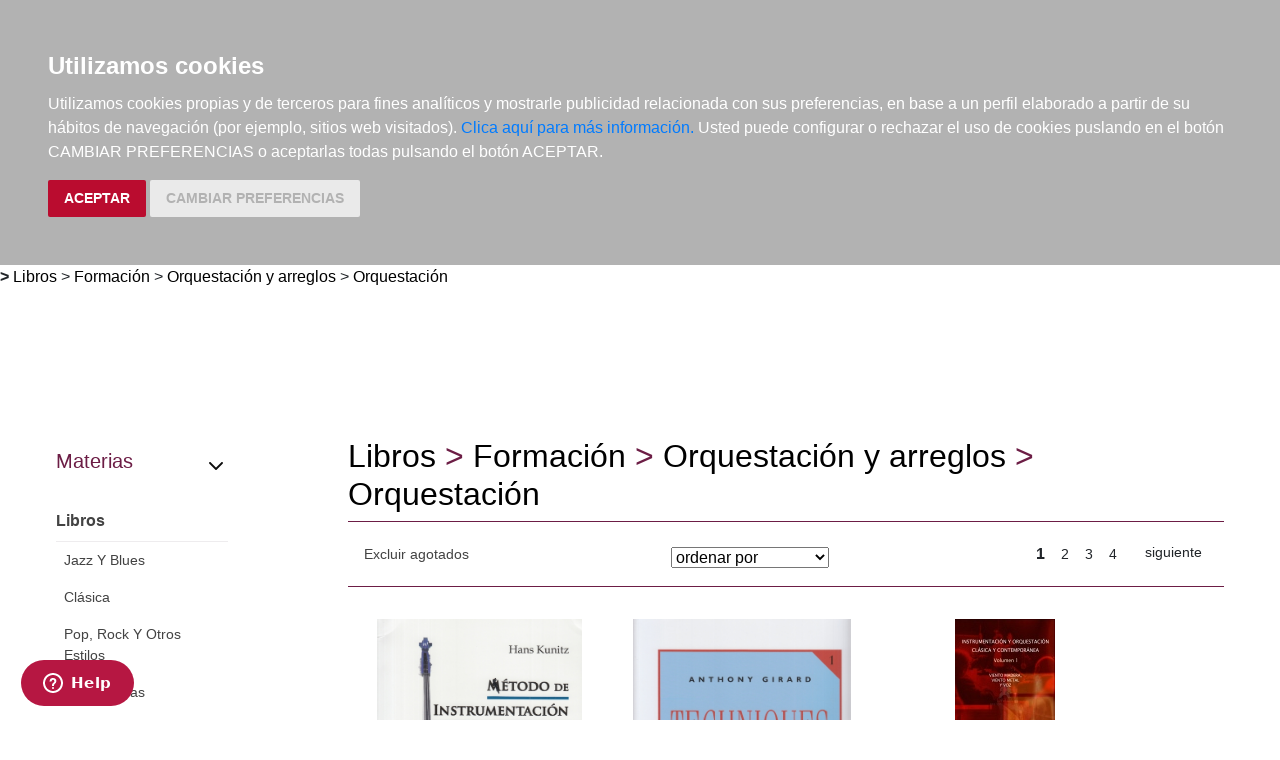

--- FILE ---
content_type: text/html; charset=utf-8
request_url: https://www.elargonauta.com/libros/formacion/orquestacion-y-arreglos/orquestacion/?agotados=s
body_size: 10590
content:
<!DOCTYPE html>
<html lang="en">

<head>
  <title>Libros de música:  Formación &gt; Orquestación y arreglos &gt; Orquestación · El Argonauta. La librería de la música.</title>
  <meta charset="utf-8">
  <meta name="viewport" content="width=device-width, initial-scale=1">
  <link rel="shortcut icon" type="image/png" href="/static/favicon.ico" />
  
<meta name="description" content="Libros de Orquestación" />
<meta name="keywords" content="Libros, Orquestación," />
<meta name="title" content="Libros de música: Formación &gt; Orquestación y arreglos &gt; Orquestación" />



  <link rel="stylesheet" type="text/css" href="/static/css/bootstrap/bootstrap.css" media="screen" />
  <link href="/static/css/main.css?id=124" rel="stylesheet" type="text/css" />
  


  <script type="text/javascript" src="/static/js/new/bootstrap/jquery.min.js"></script>
  <script type="text/javascript" src="/static/js/new/bootstrap/popper.min.js"></script>
  <script type="text/javascript" src="/static/js/new/bootstrap/bootstrap.min.js"></script>
  <script type="text/javascript" src="/static/js/new/carro20.js"></script>
  <script type="text/javascript" src="/static/js/new/app.js"></script>
  <script type="text/javascript" src="/static/autocomplete_light/autocomplete.js"></script>
  <script type="text/javascript" src="/static/autocomplete_light/jquery.init.js"></script>
  <script type="text/javascript" src="/static/autocomplete_light/autocomplete.init.js"></script>

  <!-- Inicio del script del widget de Zendesk -->
  <script id="ze-snippet" src="https://static.zdassets.com/ekr/snippet.js?key=web_widget/elargonauta.zendesk.com" async></script>
  <!-- Fin del script del widget de Zendesk -->

  


  <script type="text/javascript" src="/static/js/cookie-consent.js"></script>

  <script type="text/javascript">
    document.addEventListener('DOMContentLoaded', function () {
      cookieconsent.run({ "notice_banner_type": "headline", "consent_type": "express", "palette": "dark", "language": "es", "website_name": "elargonauta.com", "cookies_policy_url": "https:\/\/elargonauta.com\/politica-cookies\/", "debug": "false", "demo": "false", "change_preferences_selector": "#changePreferences" });
    });
  </script>

  <!-- google analitycs -->
  <!-- Google tag (gtag.js) --> <script async src="https://www.googletagmanager.com/gtag/js?id=G-BBQM5PPN11"></script><script> window.dataLayer = window.dataLayer || []; function gtag(){dataLayer.push(arguments);} gtag('js', new Date()); gtag('config', 'G-BBQM5PPN11'); </script>
  <script type="text/javascript">
    var _gaq = _gaq || [];
    _gaq.push(['_setAccount', 'UA-1104927-1']);
    _gaq.push(['_trackPageview']);
    (function () {
      var ga = document.createElement('script'); ga.type = 'text/javascript'; ga.async = true;
      ga.src = ('https:' == document.location.protocol ? 'https://ssl' : 'http://www') + '.google-analytics.com/ga.js';
      var s = document.getElementsByTagName('script')[0]; s.parentNode.insertBefore(ga, s);
    })();
  </script>
  <!-- google analitycs -->

</head>


<body>

  






<header class="header">

  <nav class="menu">

    <div id="togglerMenu" class="menu__list">
      <a id="togglerMenu" class="close mobile" href="javascript:void(0);" onclick="toggleClass()">
        <h3>MENÚ</h3><img class="menu__icon" src="/static/img/icons/ic_close.svg" alt="">
      </a>

      
      

<ul>
  
  <li class="menu__item "><a class="" href="/libros/">Libros</a></li>
  
  <li class="menu__item "><a class="" href="/metodos-y-ejercicios/">Métodos y ejercicios</a></li>
  
  <li class="menu__item "><a class="" href="/partituras-y-ediciones-criticas/">Partituras y ediciones críticas</a></li>
  
  <li class="menu__item "><a class="" href="/revistas/">Revistas</a></li>
  
  <li class="menu__item "><a class="" href="/cds-y-dvds/">CDs y DVDs</a></li>
  
  <li class="menu__item "><a class="" href="/material-complementario/">Material complementario</a></li>
  

  <li class="menu__item "><a class="" href="/libros/novedades/">Novedades</a></li>
  <li class="menu__item "><a class="" href="/noticias/">Noticias</a></li>

  
  
  <li class="menu__item "><a class="" href="/compras-institucionales-conservatorios-universidades-centros-de-enseñanza-bibliotecas-archivos/">Compras institucionales</a></li>
  

  

</ul>

    </div>
  </nav>

  <div class="menu__utils">

    <div class="wrapper grid">
      <div>
        <a href="/"><img class="logo" src="/static/img/logo_20.png" alt="logo">
        </a>
      </div>

      <div class="utils">

        <div class="langs">
          
          

          <a href="#" onclick="toggler('langs');"><span class="text-uppercase current_lang">es</span></a>
          <ul id="langs" class="iconos">
            
            <li class="lang">
              <a href="#" onclick="document.getElementById('langForm_es').submit();" title="spanish">
                <span class="text-uppercase">spanish</span>
              </a>
              <form action="/i18n/setlang/" method="post" id="langForm_es">
                <input type='hidden' name='csrfmiddlewaretoken' value='4om6MszMuGEVYDko07gUyA0dPiCyI7cACpUYeccMeEUy5PxsDafC5V03PtIdEtkk' />
                <input name="next" type="hidden" value="" />
                <input name="language" type="hidden" value="es" />
              </form>
            </li>
            
            <li class="lang">
              <a href="#" onclick="document.getElementById('langForm_en').submit();" title="english">
                <span class="text-uppercase">english</span>
              </a>
              <form action="/i18n/setlang/" method="post" id="langForm_en">
                <input type='hidden' name='csrfmiddlewaretoken' value='4om6MszMuGEVYDko07gUyA0dPiCyI7cACpUYeccMeEUy5PxsDafC5V03PtIdEtkk' />
                <input name="next" type="hidden" value="" />
                <input name="language" type="hidden" value="en" />
              </form>
            </li>
            
        </div>

        

<!-- get_cart_header -->
<div id="search_header" class="menu__item">
  <a class="mobile" href="#" onclick="toggler('search_content');">
    <img src="/static/img/icons/ic_search-light.svg" alt="search button" class="menu__icon"></a>

  <div id="search_content" class="search_content menu_collapsible">
    

    <form action="/libros/" id="buscar" method="get" class="form">

      

      <input type="text" name="texto" id="id_texto" required placeholder="Buscar por título, autor, editorial o ISBN" class="form--control form-search" maxlength="250" />

      

      <input type="hidden" name="action" value="busqueda_rapida">
      <button type="submit" class="search-button"><img style="margin-top:5px" class="menu-icon" src="/static/img/icons/ic_search-light.svg" alt="search button"></button>


      

    </form>

    

  </div>
</div>

        

<!-- get_cart_header -->
<div id="user_header" class="menu__item">
	<a href="#" onclick="toggler('user_content');">
		<img class="menu__icon" src="/static/img/icons/ic_user-light.svg" alt="user" />
	</a>

	<div id="user_content" class="iconos menu_collapsible">
		<div class="wrapper">
			
			<form class="user--form" action="/cart/zonaclientes/" method="post">
				<input type='hidden' name='csrfmiddlewaretoken' value='4om6MszMuGEVYDko07gUyA0dPiCyI7cACpUYeccMeEUy5PxsDafC5V03PtIdEtkk' />
				<input class="form--control" type="email" placeholder="Email" aria-label="text" name="email" />
				<input class="form--control" type="password" placeholder="Contraseña" aria-label="text" name="password" />
				<button class="btn btn--primary" type="submit">
					Entrar en Mi cuenta
				</button>
				<br>
				<a href="/cart/new_customer/" class="btn btn--secondary register">
					¿No tienes cuenta? Regístrate</a>
			</form>
			
		</div>
	</div>
</div>

        <div id="wishlist" class="menu__item web">
          <a href="/wishlist/mislistas/">
            <img class="menu__icon" src="/static/img/icons/ic_heart-light.svg" alt="wishlist">
          </a>
        </div>

        



<script>
	$(document).ready(function () {
		/* Actualiza el carro */
		$('.UpdateCart').on('submit change', function (event) {
			event.preventDefault();
			var destino = $(this).attr('destino');
			var url = "/cart/" + destino + "/";
			// AJAX request
			$.ajax({
				url: url,
				type: 'post',
				data: $(this).serialize(),
				success: function (response) {

					if (destino == "update_cart_ajax") {
						$('.modal-content').html(response);
						$('#modal_cart').modal('show');
					}
					if (destino == "get_cart_ajax") {
						$("#cart_header").html(response);
						$("#cart_content").css("display", "block");
					}
				}
			});
		});
	});

</script>

<!-- get_cart_header -->
<div id="cart_header" class="menu__item">
	<a onclick="mostrar_filtros()">
		<div class="length">0</div>
		<img class="menu__icon" src="/static/img/icons/ic_shopping-cart-light.svg" alt="Su pedido">
	</a>

	<div id="overlay" onclick="ocultar_filtros()"></div>

	<div id="cart_content">

		<span><input type='hidden' name='csrfmiddlewaretoken' value='4om6MszMuGEVYDko07gUyA0dPiCyI7cACpUYeccMeEUy5PxsDafC5V03PtIdEtkk' /></span>

		<ul class="cart__list wrapper">


			<a class="close" href="#" onclick="ocultar_filtros()">
				<h3>Tu pedido</h3> <img class="menu__icon" src="/static/img/icons/ic_close.svg" alt="">
			</a>


			
			<h3 class="empty-cart">Tu carro de la compra está vacío</h3>
			

		</ul>
	</div>

</div>

        <div class="mobile menu__item" href="javascript:void(0);" onclick="toggleClass()"><img class="menu__icon" src="/static/img/icons/ic_menu.svg" alt=""></div>

      </div>
    </div>

  </div>
</header>


  
<b class="slash"><span> &gt; </span></b>
<span></span><a href="/libros">Libros</a><span> > </span><a href="/libros/formacion/">Formación</a><span> > </span><a href="/libros/formacion/orquestacion-y-arreglos/">Orquestación y arreglos</a><span> > </span><a href="/libros/formacion/orquestacion-y-arreglos/orquestacion/">Orquestación</a><span>  </span>


  <main class="main">
    

<!-- ------------------------------ NUEVO------------------------------------ -->
<section class="wrapper catalog grid">

  <aside>
    





<script>

  $(document).ready(function () {
    $(".materias__item").mouseover(function () {
      $($(this).data("target")).show();
    })
    $(".materias__item").mouseout(function () {
      $($(this).data("target")).hide();
    })

  });

</script>

<div class="materias--section index--item">

  <a class="materias--title" href="#" onclick="toggler('materias__content');">
    <h3>Materias</h3> <img class="menu-icon" src="/static/img/icons/ic_chevron-down.svg" alt="">
  </a>

  <ul class="materias collapsible" id="materias__content">
    
    <li class="tipos__item" data-target="#materias_1">
      <a class="tipos__link" href="/libros/">
        <p data-target="#materias_1">
          Libros
        </p>
      </a>

      
      <div id="materias_" class=" materias">
        <ul>
          
          <li  class="first">
            <a class="link" href="/libros/jazz-y-blues/">
              Jazz Y Blues</a>
          </li>
          
          <li >
            <a class="link" href="/libros/clasica/">
              Clásica</a>
          </li>
          
          <li  class="last">
            <a class="link" href="/libros/pop-rock-y-otros-estilos/">
              Pop, Rock Y Otros Estilos</a>
          </li>
          
          <li  class="first">
            <a class="link" href="/libros/etnomusicas/">
              Etnomúsicas</a>
          </li>
          
          <li >
            <a class="link" href="/libros/folclore-espanol/">
              Folclore Español</a>
          </li>
          
          <li  class="last">
            <a class="link" href="/libros/formacion/">
              Formación</a>
          </li>
          
          <li  class="first">
            <a class="link" href="/libros/instrumentos/">
              Instrumentos</a>
          </li>
          
          <li >
            <a class="link" href="/libros/musicologia/">
              Musicología</a>
          </li>
          
          <li  class="last">
            <a class="link" href="/libros/filosofia-estetica-sociologia-y-psicologia/">
              Filosofía, Estética, Sociología Y Psicología</a>
          </li>
          
          <li  class="first">
            <a class="link" href="/libros/pedagogia/">
              Pedagogía</a>
          </li>
          
          <li >
            <a class="link" href="/libros/musicoterapia/">
              Musicoterapia</a>
          </li>
          
          <li  class="last">
            <a class="link" href="/libros/infantil-y-juvenil/">
              Infantil Y Juvenil</a>
          </li>
          
          <li  class="first">
            <a class="link" href="/libros/oposiciones-y-examenes/">
              Oposiciones Y Exámenes</a>
          </li>
          
          <li >
            <a class="link" href="/libros/medios-audiovisuales/">
              Medios Audiovisuales</a>
          </li>
          
          <li  class="last">
            <a class="link" href="/libros/legislacion-y-marketing/">
              Legislación Y Marketing</a>
          </li>
          
          <li  class="first">
            <a class="link" href="/libros/musica-literatura-y-arte/">
              Música, Literatura Y Arte</a>
          </li>
          
          <li >
            <a class="link" href="/libros/revistas/">
              Revistas</a>
          </li>
          
          <li  class="last">
            <a class="link" href="/libros/otras-materias/">
              Otras Materias</a>
          </li>
          
          <li  class="first">
            <a class="link" href="/libros/papeleria/">
              Papelería</a>
          </li>
          
          <li >
            <a class="link" href="/libros/tecla/">
              Tecla</a>
          </li>
          
          <li  class="last">
            <a class="link" href="/libros/cuerda-pulsada/">
              Cuerda Pulsada</a>
          </li>
          
        </ul>
      </div>
      

    </li>
    
    <li class="tipos__item" data-target="#materias_2">
      <a class="tipos__link" href="/metodos-y-ejercicios/">
        <p data-target="#materias_2">
          Métodos Y Ejercicios
        </p>
      </a>

      
      <div id="materias_" class=" collapse materias">
        <ul>
          
          <li  class="first">
            <a class="link" href="/metodos-y-ejercicios/jazz-y-blues/">
              Jazz Y Blues</a>
          </li>
          
          <li >
            <a class="link" href="/metodos-y-ejercicios/formacion/">
              Formación</a>
          </li>
          
          <li  class="last">
            <a class="link" href="/metodos-y-ejercicios/instrumentos/">
              Instrumentos</a>
          </li>
          
          <li  class="first">
            <a class="link" href="/metodos-y-ejercicios/musicologia/">
              Musicología</a>
          </li>
          
          <li >
            <a class="link" href="/metodos-y-ejercicios/pedagogia/">
              Pedagogía</a>
          </li>
          
          <li  class="last">
            <a class="link" href="/metodos-y-ejercicios/medios-audiovisuales/">
              Medios Audiovisuales</a>
          </li>
          
          <li  class="first">
            <a class="link" href="/metodos-y-ejercicios/didactica-musical/">
              Didáctica Musical</a>
          </li>
          
          <li >
            <a class="link" href="/metodos-y-ejercicios/piano/">
              Piano</a>
          </li>
          
          <li  class="last">
            <a class="link" href="/metodos-y-ejercicios/tecla/">
              Tecla</a>
          </li>
          
          <li  class="first">
            <a class="link" href="/metodos-y-ejercicios/arco/">
              Arco</a>
          </li>
          
          <li >
            <a class="link" href="/metodos-y-ejercicios/guitarra-y-bajo/">
              Guitarra Y Bajo</a>
          </li>
          
          <li  class="last">
            <a class="link" href="/metodos-y-ejercicios/cuerda-pulsada/">
              Cuerda Pulsada</a>
          </li>
          
          <li  class="first">
            <a class="link" href="/metodos-y-ejercicios/viento-madera/">
              Viento Madera</a>
          </li>
          
          <li >
            <a class="link" href="/metodos-y-ejercicios/viento-metal/">
              Viento Metal</a>
          </li>
          
          <li  class="last">
            <a class="link" href="/metodos-y-ejercicios/voz/">
              Voz</a>
          </li>
          
          <li  class="first">
            <a class="link" href="/metodos-y-ejercicios/percusion/">
              Percusión</a>
          </li>
          
          <li >
            <a class="link" href="/metodos-y-ejercicios/agrupaciones/">
              Agrupaciones</a>
          </li>
          
          <li  class="last">
            <a class="link" href="/metodos-y-ejercicios/metodos/">
              Métodos</a>
          </li>
          
          <li  class="first">
            <a class="link" href="/metodos-y-ejercicios/cuerda/">
              Cuerda</a>
          </li>
          
          <li >
            <a class="link" href="/metodos-y-ejercicios/otras-agrupaciones/">
              Otras Agrupaciones</a>
          </li>
          
        </ul>
      </div>
      

    </li>
    
    <li class="tipos__item" data-target="#materias_3">
      <a class="tipos__link" href="/partituras-y-ediciones-criticas/">
        <p data-target="#materias_3">
          Partituras Y Ediciones Críticas
        </p>
      </a>

      
      <div id="materias_" class=" collapse materias">
        <ul>
          
          <li  class="last">
            <a class="link" href="/partituras-y-ediciones-criticas/clasica/">
              Clásica</a>
          </li>
          
          <li  class="first">
            <a class="link" href="/partituras-y-ediciones-criticas/blues-y-jazz/">
              Blues Y Jazz</a>
          </li>
          
          <li >
            <a class="link" href="/partituras-y-ediciones-criticas/pop-rock-y-otros-estilos/">
              Pop, Rock Y Otros Estilos</a>
          </li>
          
          <li  class="last">
            <a class="link" href="/partituras-y-ediciones-criticas/musica-tradicional/">
              Música Tradicional</a>
          </li>
          
          <li  class="first">
            <a class="link" href="/partituras-y-ediciones-criticas/cine-y-espectaculos/">
              Cine Y Espectáculos</a>
          </li>
          
          <li >
            <a class="link" href="/partituras-y-ediciones-criticas/infantiles/">
              Infantiles</a>
          </li>
          
          <li  class="last">
            <a class="link" href="/partituras-y-ediciones-criticas/partituras/">
              Partituras</a>
          </li>
          
        </ul>
      </div>
      

    </li>
    
    <li class="tipos__item" data-target="#materias_4">
      <a class="tipos__link" href="/revistas/">
        <p data-target="#materias_4">
          Revistas
        </p>
      </a>

      
      <div id="materias_" class=" collapse materias">
        <ul>
          
          <li  class="first">
            <a class="link" href="/revistas/jazz-y-blues/">
              Jazz Y Blues</a>
          </li>
          
          <li >
            <a class="link" href="/revistas/clasica/">
              Clásica</a>
          </li>
          
          <li  class="last">
            <a class="link" href="/revistas/folclore-espanol/">
              Folclore Español</a>
          </li>
          
          <li  class="first">
            <a class="link" href="/revistas/instrumentos/">
              Instrumentos</a>
          </li>
          
          <li >
            <a class="link" href="/revistas/revistas/">
              Revistas</a>
          </li>
          
          <li  class="last">
            <a class="link" href="/revistas/otras-materias/">
              Otras Materias</a>
          </li>
          
          <li  class="first">
            <a class="link" href="/revistas/instrumentos/">
              Instrumentos</a>
          </li>
          
        </ul>
      </div>
      

    </li>
    
    <li class="tipos__item" data-target="#materias_5">
      <a class="tipos__link" href="/cds-y-dvds/">
        <p data-target="#materias_5">
          Cds Y Dvds
        </p>
      </a>

      
      <div id="materias_" class=" collapse materias">
        <ul>
          
          <li >
            <a class="link" href="/cds-y-dvds/clasica/">
              Clásica</a>
          </li>
          
          <li  class="last">
            <a class="link" href="/cds-y-dvds/etnomusicas/">
              Etnomúsicas</a>
          </li>
          
          <li  class="first">
            <a class="link" href="/cds-y-dvds/musicoterapia/">
              Musicoterapia</a>
          </li>
          
          <li >
            <a class="link" href="/cds-y-dvds/clasica/">
              Clásica</a>
          </li>
          
          <li  class="last">
            <a class="link" href="/cds-y-dvds/blues-y-jazz/">
              Blues Y Jazz</a>
          </li>
          
          <li  class="first">
            <a class="link" href="/cds-y-dvds/pop-rock-y-otros-estilos/">
              Pop, Rock Y Otros Estilos</a>
          </li>
          
          <li >
            <a class="link" href="/cds-y-dvds/musica-tradicional/">
              Música Tradicional</a>
          </li>
          
          <li  class="last">
            <a class="link" href="/cds-y-dvds/infantiles/">
              Infantiles</a>
          </li>
          
          <li  class="first">
            <a class="link" href="/cds-y-dvds/tecla/">
              Tecla</a>
          </li>
          
          <li >
            <a class="link" href="/cds-y-dvds/cuerda/">
              Cuerda</a>
          </li>
          
          <li  class="last">
            <a class="link" href="/cds-y-dvds/cuerda-pulsada/">
              Cuerda Pulsada</a>
          </li>
          
          <li  class="first">
            <a class="link" href="/cds-y-dvds/viento-madera/">
              Viento Madera</a>
          </li>
          
          <li >
            <a class="link" href="/cds-y-dvds/percusion/">
              Percusión</a>
          </li>
          
          <li  class="last">
            <a class="link" href="/cds-y-dvds/instrumentos-electricos/">
              Instrumentos Eléctricos</a>
          </li>
          
          <li  class="first">
            <a class="link" href="/cds-y-dvds/voz/">
              Voz</a>
          </li>
          
          <li >
            <a class="link" href="/cds-y-dvds/camara/">
              Cámara</a>
          </li>
          
          <li  class="last">
            <a class="link" href="/cds-y-dvds/orquestal/">
              Orquestal</a>
          </li>
          
          <li  class="first">
            <a class="link" href="/cds-y-dvds/otras-agrupaciones/">
              Otras Agrupaciones</a>
          </li>
          
        </ul>
      </div>
      

    </li>
    
    <li class="tipos__item" data-target="#materias_8">
      <a class="tipos__link" href="/material-complementario/">
        <p data-target="#materias_8">
          Material Complementario
        </p>
      </a>

      
      <div id="materias_" class=" collapse materias">
        <ul>
          
          <li >
            <a class="link" href="/material-complementario/jazz-y-blues/">
              Jazz Y Blues</a>
          </li>
          
          <li  class="last">
            <a class="link" href="/material-complementario/papeleria/">
              Papelería</a>
          </li>
          
          <li  class="first">
            <a class="link" href="/material-complementario/clasica/">
              Clásica</a>
          </li>
          
          <li >
            <a class="link" href="/material-complementario/viento-madera/">
              Viento Madera</a>
          </li>
          
          <li  class="last">
            <a class="link" href="/material-complementario/camara/">
              Cámara</a>
          </li>
          
        </ul>
      </div>
      

    </li>
    
  </ul>
</div>
  </aside>


  <div class="result">
    <div class="title">
      <h1><span></span><a href="/libros">Libros</a><span> > </span><a href="/libros/formacion/">Formación</a><span> > </span><a href="/libros/formacion/orquestacion-y-arreglos/">Orquestación y arreglos</a><span> > </span><a href="/libros/formacion/orquestacion-y-arreglos/orquestacion/">Orquestación</a><span>  </span></h1>
      <!-- ordenar los resultados -->
      
    </div>

    

    

    <div class="catalog__index">
      



<!-- filtro agotados -->

<ul class="agotados index--item">
  
  <li><a href="https://www.elargonauta.com/libros/formacion/orquestacion-y-arreglos/orquestacion/?agotados=n">Excluir agotados</a></li>
  
</ul>

<!-- filtro agotados -->



<!-- filtro ordenar -->


<div class="index--item order--section">
  <form action="." method="get" class="form">
    <fieldset class="fieldset">
      <!-- <label for="ordenarPor">Ordenar por: <br /></label> -->

      
      
      
      
      <input type="hidden" name="agotados" value="s" />
      
      
      
      

      <select name="order" class="select" onchange="this.form.submit()">
        <option value="">ordenar por</option>
        <option value="titulo" >Título ascendente</option>
        <option value="-titulo" >Título descendente</option>
        <option value="autores" >Autor ascendente</option>
        <option value="-autores" >Autor descendente</option>
        <option value="pvp" >Más baratos</option>
        <option value="-pvp" >Más caros</option>
        <option value="-edicion_fecha" >Más recientes</option>
        <option value="edicion_fecha" >Más antiguos</option>
      </select>

    </fieldset>
  </form>
</div>
<!-- filtro ordenar -->

<div class="web">
  




<div class="index--item pagination">

  

  <span class="pages">
    
    
    <strong class="page current-page">1</strong>
    
    
    
    <a class="page" href="?page=2&amp;agotados=s">2</a>
    
    
    
    <a class="page" href="?page=3&amp;agotados=s">3</a>
    
    
    
    <a class="page" href="?page=4&amp;agotados=s">4</a>
    
    
    &nbsp;&nbsp;&nbsp;
  </span>

  
  <a class="page" href="?page=2&amp;agotados=s" class="mas">siguiente</a>
  

</div>
</div>
<!-- ordenar los resultados -->
    </div>

    
    <ul class="list">
      
      



<li class="item">
  <div>

    <div class="item__img">
      <a class="img__container" href="/libros/metodo-de-instrumentacion-parte-xiii-violonchelo-contrabajo/978-84-124362-7-3/ ">
        
        <img class="img" itemprop="image" src="/media/img/portadas/99754.jpg" alt="Método de instrumentación. Parte XIII: violonchelo / contrabajo" />
        

        <div class="tags">
          
          
        </div>
      </a>

      

    </div>


    <div class="item__text">

      <div class="toolbar hidden-xs d-flex">

        

        

        

        

        <!-- google books preview -->
        <p id="978-84-124362-7-3"></p>
        <!-- google books preview -->
      </div>

      <a href="/libros/metodo-de-instrumentacion-parte-xiii-violonchelo-contrabajo/978-84-124362-7-3/">
        <h3 class="item__text--title">
          Método de instrumentación. Parte XIII: violonchelo / contrabajo
        </h3>
      </a>

      <h3 class="item__text--subtitle"></h3>

      <h3 class="item__text--author">
        
        <a href="/autores/kunitz-hans/4099/"> Kunitz, Hans </a>
        
      </h3>

      <div class="availability">
        <p class="naranja">Disponible en breve</p>
        
        Sin stock. Si se pide hoy, se estima recibir en la librería el 02/02/26
        
        <br>
        
      </div>

      

    </div>
  </div>

  <div class="item__text pvp">
    
    <h3 class="item__text--pvp"><small> PVP. </small>15,00€</h3>
    

    
    


<form id="AddToCart" action="/cart/add_to_cart_ajax/" method="post" class="AddToCart btn__comprar--form">
	<input type='hidden' name='csrfmiddlewaretoken' value='4om6MszMuGEVYDko07gUyA0dPiCyI7cACpUYeccMeEUy5PxsDafC5V03PtIdEtkk' />
	<input type="hidden" name="object_id" value="99754">
	<input type="hidden" name="content_type" value="15">
	<input type="hidden" name="referencia" value="99754">
	
	<input type="hidden" name="cantidad" value="1">
	
	<input type="hidden" name="descripcion" value="Método de instrumentación. Parte XIII: violonchelo / contrabajo">
	<input type="hidden" name="referer" value="">
	<button type="submit" name="add_to_cart" value="comprar" class="btn btn--primary" style="display: flex; justify-content: center; gap: 16px;"> <img class="icon" src="/static/img/icons/ic_shopping-cart-light.svg" alt="" style="height: 24px; width: auto;"><strong>
			Comprar
		</strong></button>
</form>
    
</li>
      
      



<li class="item">
  <div>

    <div class="item__img">
      <a class="img__container" href="/libros/techniques-dorchestration/979-0-043-10437-7/ ">
        
        <img class="img" itemprop="image" src="/media/img/portadas/101443.jpg" alt="Techniques d&#39;orchestration" />
        

        <div class="tags">
          
          
        </div>
      </a>

      

    </div>


    <div class="item__text">

      <div class="toolbar hidden-xs d-flex">

        

        

        

        

        <!-- google books preview -->
        <p id="979-0-043-10437-7"></p>
        <!-- google books preview -->
      </div>

      <a href="/libros/techniques-dorchestration/979-0-043-10437-7/">
        <h3 class="item__text--title">
          Techniques d&#39;orchestration
        </h3>
      </a>

      <h3 class="item__text--subtitle"></h3>

      <h3 class="item__text--author">
        
        <a href="/autores/girard-anthony/25240/"> Girard, Anthony </a>
        
      </h3>

      <div class="availability">
        <p class="rojo">No disponible temporalmente</p>
        
        Disponibilidad sujeta a la información del editor
        
        <br>
        
      </div>

      

    </div>
  </div>

  <div class="item__text pvp">
    
    <h3 class="item__text--pvp"><small> PVP. </small>56,20€</h3>
    

    
    <button type="submit" name="add_to_cart" value="comprar" class="btn btn--secondary">No disponible</button>
  </div>
  
</li>
      
      



<li class="item">
  <div>

    <div class="item__img">
      <a class="img__container" href="/libros/instrumentacion-y-orquestacion-clasica-y-contemporanea-vol-1-viento-madera-viento-metal-y-voz/978-84-96882-73-7/ ">
        
        <img class="img" itemprop="image" src="/media/img/portadas/23262.jpg" alt="Instrumentación y orquestación clásica y contemporánea. Vol 1: Viento madera, viento metal y voz" />
        

        <div class="tags">
          
          
        </div>
      </a>

      

    </div>


    <div class="item__text">

      <div class="toolbar hidden-xs d-flex">

        

        

        

        

        <!-- google books preview -->
        <p id="978-84-96882-73-7"></p>
        <!-- google books preview -->
      </div>

      <a href="/libros/instrumentacion-y-orquestacion-clasica-y-contemporanea-vol-1-viento-madera-viento-metal-y-voz/978-84-96882-73-7/">
        <h3 class="item__text--title">
          Instrumentación y orquestación clásica y contemporánea. Vol 1: Viento madera, viento metal y voz
        </h3>
      </a>

      <h3 class="item__text--subtitle"></h3>

      <h3 class="item__text--author">
        
        <a href="/autores/charles-soler-agusti/1539/"> Charles Soler, Agustí </a>
        
      </h3>

      <div class="availability">
        <p class="naranja">Disponible en breve</p>
        
        Sin stock. Si se pide hoy, se estima recibir en la librería el 03/02/26
        
        <br>
        
      </div>

      

    </div>
  </div>

  <div class="item__text pvp">
    
    <h3 class="item__text--pvp"><small> PVP. </small>28,03€</h3>
    

    
    


<form id="AddToCart" action="/cart/add_to_cart_ajax/" method="post" class="AddToCart btn__comprar--form">
	<input type='hidden' name='csrfmiddlewaretoken' value='4om6MszMuGEVYDko07gUyA0dPiCyI7cACpUYeccMeEUy5PxsDafC5V03PtIdEtkk' />
	<input type="hidden" name="object_id" value="23262">
	<input type="hidden" name="content_type" value="15">
	<input type="hidden" name="referencia" value="23262">
	
	<input type="hidden" name="cantidad" value="1">
	
	<input type="hidden" name="descripcion" value="Instrumentación y orquestación clásica y contemporánea. Vol 1: Viento madera, viento metal y voz">
	<input type="hidden" name="referer" value="">
	<button type="submit" name="add_to_cart" value="comprar" class="btn btn--primary" style="display: flex; justify-content: center; gap: 16px;"> <img class="icon" src="/static/img/icons/ic_shopping-cart-light.svg" alt="" style="height: 24px; width: auto;"><strong>
			Comprar
		</strong></button>
</form>
    
</li>
      
      



<li class="item">
  <div>

    <div class="item__img">
      <a class="img__container" href="/libros/instrumentacion-y-orquestacion-clasica-y-contemporanea-vol-4-la-practica-orquestal-desde-el-siglo-xvi-hasta-nuestros-dias/978-84-948369-8-5/ ">
        
        <img class="img" itemprop="image" src="/media/img/portadas/78550.jpg" alt="Instrumentación y orquestación clásica y contemporánea. Vol 4: La práctica orquestal. Desde el siglo XVI hasta nuestros días" />
        

        <div class="tags">
          
          
        </div>
      </a>

      

    </div>


    <div class="item__text">

      <div class="toolbar hidden-xs d-flex">

        

        

        

        

        <!-- google books preview -->
        <p id="978-84-948369-8-5"></p>
        <!-- google books preview -->
      </div>

      <a href="/libros/instrumentacion-y-orquestacion-clasica-y-contemporanea-vol-4-la-practica-orquestal-desde-el-siglo-xvi-hasta-nuestros-dias/978-84-948369-8-5/">
        <h3 class="item__text--title">
          Instrumentación y orquestación clásica y contemporánea. Vol 4: La práctica orquestal. Desde el siglo XVI hasta nuestros días
        </h3>
      </a>

      <h3 class="item__text--subtitle"></h3>

      <h3 class="item__text--author">
        
        <a href="/autores/charles-soler-agusti/1539/"> Charles Soler, Agustí </a>
        
      </h3>

      <div class="availability">
        <p class="naranja">Disponible en breve</p>
        
        Sin stock. Si se pide hoy, se estima recibir en la librería el 02/02/26
        
        <br>
        
        <p style="color: #62c04f;"><strong>¡GASTOS DE ENVÍO GRATIS!</strong></p>
        
      </div>

      

    </div>
  </div>

  <div class="item__text pvp">
    
    <h3 class="item__text--pvp"><small> PVP. </small>41,55€</h3>
    

    
    


<form id="AddToCart" action="/cart/add_to_cart_ajax/" method="post" class="AddToCart btn__comprar--form">
	<input type='hidden' name='csrfmiddlewaretoken' value='4om6MszMuGEVYDko07gUyA0dPiCyI7cACpUYeccMeEUy5PxsDafC5V03PtIdEtkk' />
	<input type="hidden" name="object_id" value="78550">
	<input type="hidden" name="content_type" value="15">
	<input type="hidden" name="referencia" value="78550">
	
	<input type="hidden" name="cantidad" value="1">
	
	<input type="hidden" name="descripcion" value="Instrumentación y orquestación clásica y contemporánea. Vol 4: La práctica orquestal. Desde el siglo XVI hasta nuestros días">
	<input type="hidden" name="referer" value="">
	<button type="submit" name="add_to_cart" value="comprar" class="btn btn--primary" style="display: flex; justify-content: center; gap: 16px;"> <img class="icon" src="/static/img/icons/ic_shopping-cart-light.svg" alt="" style="height: 24px; width: auto;"><strong>
			Comprar
		</strong></button>
</form>
    
</li>
      
      



<li class="item">
  <div>

    <div class="item__img">
      <a class="img__container" href="/libros/metodo-de-instrumentacion-parte-xii-violin-viola/978-84-949374-8-4/ ">
        
        <img class="img" itemprop="image" src="/media/img/portadas/80361.jpg" alt="Método de instrumentación. Parte XII: violín / viola" />
        

        <div class="tags">
          
          
        </div>
      </a>

      

    </div>


    <div class="item__text">

      <div class="toolbar hidden-xs d-flex">

        

        

        

        

        <!-- google books preview -->
        <p id="978-84-949374-8-4"></p>
        <!-- google books preview -->
      </div>

      <a href="/libros/metodo-de-instrumentacion-parte-xii-violin-viola/978-84-949374-8-4/">
        <h3 class="item__text--title">
          Método de instrumentación. Parte XII: violín / viola
        </h3>
      </a>

      <h3 class="item__text--subtitle"></h3>

      <h3 class="item__text--author">
        
        <a href="/autores/kunitz-hans/4099/"> Kunitz, Hans </a>
        
      </h3>

      <div class="availability">
        <p class="naranja">Disponible en breve</p>
        
        Sin stock. Si se pide hoy, se estima recibir en la librería el 02/02/26
        
        <br>
        
      </div>

      

    </div>
  </div>

  <div class="item__text pvp">
    
    <h3 class="item__text--pvp"><small> PVP. </small>15,00€</h3>
    

    
    


<form id="AddToCart" action="/cart/add_to_cart_ajax/" method="post" class="AddToCart btn__comprar--form">
	<input type='hidden' name='csrfmiddlewaretoken' value='4om6MszMuGEVYDko07gUyA0dPiCyI7cACpUYeccMeEUy5PxsDafC5V03PtIdEtkk' />
	<input type="hidden" name="object_id" value="80361">
	<input type="hidden" name="content_type" value="15">
	<input type="hidden" name="referencia" value="80361">
	
	<input type="hidden" name="cantidad" value="1">
	
	<input type="hidden" name="descripcion" value="Método de instrumentación. Parte XII: violín / viola">
	<input type="hidden" name="referer" value="">
	<button type="submit" name="add_to_cart" value="comprar" class="btn btn--primary" style="display: flex; justify-content: center; gap: 16px;"> <img class="icon" src="/static/img/icons/ic_shopping-cart-light.svg" alt="" style="height: 24px; width: auto;"><strong>
			Comprar
		</strong></button>
</form>
    
</li>
      
      



<li class="item">
  <div>

    <div class="item__img">
      <a class="img__container" href="/libros/metodo-de-instrumentacion-parte-i-acustica/978-84-949374-6-0/ ">
        
        <img class="img" itemprop="image" src="/media/img/portadas/80362.jpg" alt="Método de instrumentación. Parte I: Acústica" />
        

        <div class="tags">
          
          
        </div>
      </a>

      

    </div>


    <div class="item__text">

      <div class="toolbar hidden-xs d-flex">

        

        

        

        

        <!-- google books preview -->
        <p id="978-84-949374-6-0"></p>
        <!-- google books preview -->
      </div>

      <a href="/libros/metodo-de-instrumentacion-parte-i-acustica/978-84-949374-6-0/">
        <h3 class="item__text--title">
          Método de instrumentación. Parte I: Acústica
        </h3>
      </a>

      <h3 class="item__text--subtitle"></h3>

      <h3 class="item__text--author">
        
        <a href="/autores/kunitz-hans/4099/"> Kunitz, Hans </a>
        
      </h3>

      <div class="availability">
        <p class="naranja">Disponible en breve</p>
        
        Sin stock. Si se pide hoy, se estima recibir en la librería el 02/02/26
        
        <br>
        
      </div>

      

    </div>
  </div>

  <div class="item__text pvp">
    
    <h3 class="item__text--pvp"><small> PVP. </small>10,00€</h3>
    

    
    


<form id="AddToCart" action="/cart/add_to_cart_ajax/" method="post" class="AddToCart btn__comprar--form">
	<input type='hidden' name='csrfmiddlewaretoken' value='4om6MszMuGEVYDko07gUyA0dPiCyI7cACpUYeccMeEUy5PxsDafC5V03PtIdEtkk' />
	<input type="hidden" name="object_id" value="80362">
	<input type="hidden" name="content_type" value="15">
	<input type="hidden" name="referencia" value="80362">
	
	<input type="hidden" name="cantidad" value="1">
	
	<input type="hidden" name="descripcion" value="Método de instrumentación. Parte I: Acústica">
	<input type="hidden" name="referer" value="">
	<button type="submit" name="add_to_cart" value="comprar" class="btn btn--primary" style="display: flex; justify-content: center; gap: 16px;"> <img class="icon" src="/static/img/icons/ic_shopping-cart-light.svg" alt="" style="height: 24px; width: auto;"><strong>
			Comprar
		</strong></button>
</form>
    
</li>
      
      



<li class="item">
  <div>

    <div class="item__img">
      <a class="img__container" href="/libros/metodo-de-instrumentacion-parte-iv-clarinete/978-84-949374-2-2/ ">
        
        <img class="img" itemprop="image" src="/media/img/portadas/75170.jpg" alt="Método de instrumentación. Parte IV: clarinete" />
        

        <div class="tags">
          
          
        </div>
      </a>

      

    </div>


    <div class="item__text">

      <div class="toolbar hidden-xs d-flex">

        

        

        

        

        <!-- google books preview -->
        <p id="978-84-949374-2-2"></p>
        <!-- google books preview -->
      </div>

      <a href="/libros/metodo-de-instrumentacion-parte-iv-clarinete/978-84-949374-2-2/">
        <h3 class="item__text--title">
          Método de instrumentación. Parte IV: clarinete
        </h3>
      </a>

      <h3 class="item__text--subtitle"></h3>

      <h3 class="item__text--author">
        
        <a href="/autores/kunitz-hans/4099/"> Kunitz, Hans </a>
        
      </h3>

      <div class="availability">
        <p class="naranja">Disponible en breve</p>
        
        Sin stock. Si se pide hoy, se estima recibir en la librería el 02/02/26
        
        <br>
        
      </div>

      

    </div>
  </div>

  <div class="item__text pvp">
    
    <h3 class="item__text--pvp"><small> PVP. </small>10,00€</h3>
    

    
    


<form id="AddToCart" action="/cart/add_to_cart_ajax/" method="post" class="AddToCart btn__comprar--form">
	<input type='hidden' name='csrfmiddlewaretoken' value='4om6MszMuGEVYDko07gUyA0dPiCyI7cACpUYeccMeEUy5PxsDafC5V03PtIdEtkk' />
	<input type="hidden" name="object_id" value="75170">
	<input type="hidden" name="content_type" value="15">
	<input type="hidden" name="referencia" value="75170">
	
	<input type="hidden" name="cantidad" value="1">
	
	<input type="hidden" name="descripcion" value="Método de instrumentación. Parte IV: clarinete">
	<input type="hidden" name="referer" value="">
	<button type="submit" name="add_to_cart" value="comprar" class="btn btn--primary" style="display: flex; justify-content: center; gap: 16px;"> <img class="icon" src="/static/img/icons/ic_shopping-cart-light.svg" alt="" style="height: 24px; width: auto;"><strong>
			Comprar
		</strong></button>
</form>
    
</li>
      
      



<li class="item">
  <div>

    <div class="item__img">
      <a class="img__container" href="/libros/musica-y-timbre-el-estudio-de-la-instrumentacion-desde-los-feomenos-timbricos/978-98-76113-73-1/ ">
        
        <img class="img" src="/static/img/no-preview.jpg" alt="Música y timbre: El estudio de la instrumentación desde los feómenos tímbricos" />
        

        <div class="tags">
          
          
        </div>
      </a>

      

    </div>


    <div class="item__text">

      <div class="toolbar hidden-xs d-flex">

        

        

        

        

        <!-- google books preview -->
        <p id="978-98-76113-73-1"></p>
        <!-- google books preview -->
      </div>

      <a href="/libros/musica-y-timbre-el-estudio-de-la-instrumentacion-desde-los-feomenos-timbricos/978-98-76113-73-1/">
        <h3 class="item__text--title">
          Música y timbre: El estudio de la instrumentación desde los feómenos tímbricos
        </h3>
      </a>

      <h3 class="item__text--subtitle"></h3>

      <h3 class="item__text--author">
        
        <a href="/autores/mastropietro-carlos/24499/"> Mastropietro, Carlos </a>
        
      </h3>

      <div class="availability">
        <p class="naranja">Disponible en breve</p>
        
        Sin stock. Si se pide hoy, se estima recibir en la librería el 03/02/26
        
        <br>
        
      </div>

      

    </div>
  </div>

  <div class="item__text pvp">
    
    <h3 class="item__text--pvp"><small> PVP. </small>24,80€</h3>
    

    
    


<form id="AddToCart" action="/cart/add_to_cart_ajax/" method="post" class="AddToCart btn__comprar--form">
	<input type='hidden' name='csrfmiddlewaretoken' value='4om6MszMuGEVYDko07gUyA0dPiCyI7cACpUYeccMeEUy5PxsDafC5V03PtIdEtkk' />
	<input type="hidden" name="object_id" value="84094">
	<input type="hidden" name="content_type" value="15">
	<input type="hidden" name="referencia" value="84094">
	
	<input type="hidden" name="cantidad" value="1">
	
	<input type="hidden" name="descripcion" value="Música y timbre: El estudio de la instrumentación desde los feómenos tímbricos">
	<input type="hidden" name="referer" value="">
	<button type="submit" name="add_to_cart" value="comprar" class="btn btn--primary" style="display: flex; justify-content: center; gap: 16px;"> <img class="icon" src="/static/img/icons/ic_shopping-cart-light.svg" alt="" style="height: 24px; width: auto;"><strong>
			Comprar
		</strong></button>
</form>
    
</li>
      
      



<li class="item">
  <div>

    <div class="item__img">
      <a class="img__container" href="/libros/metodo-de-instrumentacion-parte-ii-la-flauta/978-84-946697-3-6/ ">
        
        <img class="img" itemprop="image" src="/media/img/portadas/64814.jpg" alt="Método de instrumentación. Parte II: la flauta" />
        

        <div class="tags">
          
          
        </div>
      </a>

      

    </div>


    <div class="item__text">

      <div class="toolbar hidden-xs d-flex">

        

        

        

        

        <!-- google books preview -->
        <p id="978-84-946697-3-6"></p>
        <!-- google books preview -->
      </div>

      <a href="/libros/metodo-de-instrumentacion-parte-ii-la-flauta/978-84-946697-3-6/">
        <h3 class="item__text--title">
          Método de instrumentación. Parte II: la flauta
        </h3>
      </a>

      <h3 class="item__text--subtitle"></h3>

      <h3 class="item__text--author">
        
        <a href="/autores/kunitz-hans/4099/"> Kunitz, Hans </a>
        
      </h3>

      <div class="availability">
        <p class="naranja">Disponible en breve</p>
        
        Sin stock. Si se pide hoy, se estima recibir en la librería el 02/02/26
        
        <br>
        
      </div>

      

    </div>
  </div>

  <div class="item__text pvp">
    
    <h3 class="item__text--pvp"><small> PVP. </small>10,00€</h3>
    

    
    


<form id="AddToCart" action="/cart/add_to_cart_ajax/" method="post" class="AddToCart btn__comprar--form">
	<input type='hidden' name='csrfmiddlewaretoken' value='4om6MszMuGEVYDko07gUyA0dPiCyI7cACpUYeccMeEUy5PxsDafC5V03PtIdEtkk' />
	<input type="hidden" name="object_id" value="64814">
	<input type="hidden" name="content_type" value="15">
	<input type="hidden" name="referencia" value="64814">
	
	<input type="hidden" name="cantidad" value="1">
	
	<input type="hidden" name="descripcion" value="Método de instrumentación. Parte II: la flauta">
	<input type="hidden" name="referer" value="">
	<button type="submit" name="add_to_cart" value="comprar" class="btn btn--primary" style="display: flex; justify-content: center; gap: 16px;"> <img class="icon" src="/static/img/icons/ic_shopping-cart-light.svg" alt="" style="height: 24px; width: auto;"><strong>
			Comprar
		</strong></button>
</form>
    
</li>
      
      



<li class="item">
  <div>

    <div class="item__img">
      <a class="img__container" href="/libros/the-study-of-orchestration/978-0-393-28373-0/ ">
        
        <img class="img" itemprop="image" src="/media/img/portadas/64004.jpg" alt="The Study of Orchestration" />
        

        <div class="tags">
          
          
        </div>
      </a>

      

    </div>


    <div class="item__text">

      <div class="toolbar hidden-xs d-flex">

        

        

        

        

        <!-- google books preview -->
        <p id="978-0-393-28373-0"></p>
        <!-- google books preview -->
      </div>

      <a href="/libros/the-study-of-orchestration/978-0-393-28373-0/">
        <h3 class="item__text--title">
          The Study of Orchestration
        </h3>
      </a>

      <h3 class="item__text--subtitle"></h3>

      <h3 class="item__text--author">
        
        <a href="/autores/adler-samuel/65/"> Adler, Samuel </a>
        
      </h3>

      <div class="availability">
        <p class="rojo">No disponible temporalmente</p>
        
        Disponibilidad sujeta a la información del editor
        
        <br>
        
        <p style="color: #62c04f;"><strong>¡GASTOS DE ENVÍO GRATIS!</strong></p>
        
      </div>

      

    </div>
  </div>

  <div class="item__text pvp">
    
    <h3 class="item__text--pvp"><small> PVP. </small>99,70€</h3>
    

    
    <button type="submit" name="add_to_cart" value="comprar" class="btn btn--secondary">No disponible</button>
  </div>
  
</li>
      
      



<li class="item">
  <div>

    <div class="item__img">
      <a class="img__container" href="/libros/the-study-of-orchestration-workbook/978-0-393-28317-4/ ">
        
        <img class="img" itemprop="image" src="/media/img/portadas/64003.jpg" alt="The Study of Orchestration. Workbook" />
        

        <div class="tags">
          
          
        </div>
      </a>

      

    </div>


    <div class="item__text">

      <div class="toolbar hidden-xs d-flex">

        

        

        

        

        <!-- google books preview -->
        <p id="978-0-393-28317-4"></p>
        <!-- google books preview -->
      </div>

      <a href="/libros/the-study-of-orchestration-workbook/978-0-393-28317-4/">
        <h3 class="item__text--title">
          The Study of Orchestration. Workbook
        </h3>
      </a>

      <h3 class="item__text--subtitle"></h3>

      <h3 class="item__text--author">
        
        <a href="/autores/adler-samuel/65/"> Adler, Samuel </a>
        
      </h3>

      <div class="availability">
        <p class="rojo">No disponible temporalmente</p>
        
        Disponibilidad sujeta a la información del editor
        
        <br>
        
      </div>

      

    </div>
  </div>

  <div class="item__text pvp">
    
    <h3 class="item__text--pvp"><small> PVP. </small>75,30€</h3>
    

    
    <button type="submit" name="add_to_cart" value="comprar" class="btn btn--secondary">No disponible</button>
  </div>
  
</li>
      
      



<li class="item">
  <div>

    <div class="item__img">
      <a class="img__container" href="/libros/the-cambridge-guide-to-orchestration/978-1-107-02516-5/ ">
        
        <img class="img" itemprop="image" src="/media/img/portadas/58989.jpg" alt="The Cambridge Guide to Orchestration" />
        

        <div class="tags">
          
          
        </div>
      </a>

      

    </div>


    <div class="item__text">

      <div class="toolbar hidden-xs d-flex">

        

        

        

        

        <!-- google books preview -->
        <p id="978-1-107-02516-5"></p>
        <!-- google books preview -->
      </div>

      <a href="/libros/the-cambridge-guide-to-orchestration/978-1-107-02516-5/">
        <h3 class="item__text--title">
          The Cambridge Guide to Orchestration
        </h3>
      </a>

      <h3 class="item__text--subtitle"></h3>

      <h3 class="item__text--author">
        
        <a href="/autores/sevsay-ertugrul/17606/"> Sevsay, Ertugrul </a>
        
      </h3>

      <div class="availability">
        <p class="naranja">Disponible en breve</p>
        
        Sin stock. Si se pide hoy, se estima recibir en la librería el 03/02/26
        
        <br>
        
        <p style="color: #62c04f;"><strong>¡GASTOS DE ENVÍO GRATIS!</strong></p>
        
      </div>

      

    </div>
  </div>

  <div class="item__text pvp">
    
    <h3 class="item__text--pvp"><small> PVP. </small>268,30€</h3>
    

    
    


<form id="AddToCart" action="/cart/add_to_cart_ajax/" method="post" class="AddToCart btn__comprar--form">
	<input type='hidden' name='csrfmiddlewaretoken' value='4om6MszMuGEVYDko07gUyA0dPiCyI7cACpUYeccMeEUy5PxsDafC5V03PtIdEtkk' />
	<input type="hidden" name="object_id" value="58989">
	<input type="hidden" name="content_type" value="15">
	<input type="hidden" name="referencia" value="58989">
	
	<input type="hidden" name="cantidad" value="1">
	
	<input type="hidden" name="descripcion" value="The Cambridge Guide to Orchestration">
	<input type="hidden" name="referer" value="">
	<button type="submit" name="add_to_cart" value="comprar" class="btn btn--primary" style="display: flex; justify-content: center; gap: 16px;"> <img class="icon" src="/static/img/icons/ic_shopping-cart-light.svg" alt="" style="height: 24px; width: auto;"><strong>
			Comprar
		</strong></button>
</form>
    
</li>
      
      



<li class="item">
  <div>

    <div class="item__img">
      <a class="img__container" href="/libros/traite-de-lorchestration-v-1/979-0-045-02435-2/ ">
        
        <img class="img" itemprop="image" src="/media/img/portadas/47391.jpg" alt="Traité de l&#39;Orchestration. V. 1" />
        

        <div class="tags">
          
          
        </div>
      </a>

      

    </div>


    <div class="item__text">

      <div class="toolbar hidden-xs d-flex">

        

        

        

        

        <!-- google books preview -->
        <p id="979-0-045-02435-2"></p>
        <!-- google books preview -->
      </div>

      <a href="/libros/traite-de-lorchestration-v-1/979-0-045-02435-2/">
        <h3 class="item__text--title">
          Traité de l&#39;Orchestration. V. 1
        </h3>
      </a>

      <h3 class="item__text--subtitle"></h3>

      <h3 class="item__text--author">
        
        <a href="/autores/koechlin-charles/4019/"> Koechlin, Charles </a>
        
      </h3>

      <div class="availability">
        <p class="naranja">Disponible en breve</p>
        
        Sin stock. Si se pide hoy, se estima recibir en la librería el 04/02/26
        
        <br>
        
        <p style="color: #62c04f;"><strong>¡GASTOS DE ENVÍO GRATIS!</strong></p>
        
      </div>

      

    </div>
  </div>

  <div class="item__text pvp">
    
    <h3 class="item__text--pvp"><small> PVP. </small>122,10€</h3>
    

    
    


<form id="AddToCart" action="/cart/add_to_cart_ajax/" method="post" class="AddToCart btn__comprar--form">
	<input type='hidden' name='csrfmiddlewaretoken' value='4om6MszMuGEVYDko07gUyA0dPiCyI7cACpUYeccMeEUy5PxsDafC5V03PtIdEtkk' />
	<input type="hidden" name="object_id" value="47391">
	<input type="hidden" name="content_type" value="15">
	<input type="hidden" name="referencia" value="47391">
	
	<input type="hidden" name="cantidad" value="1">
	
	<input type="hidden" name="descripcion" value="Traité de l&#39;Orchestration. V. 1">
	<input type="hidden" name="referer" value="">
	<button type="submit" name="add_to_cart" value="comprar" class="btn btn--primary" style="display: flex; justify-content: center; gap: 16px;"> <img class="icon" src="/static/img/icons/ic_shopping-cart-light.svg" alt="" style="height: 24px; width: auto;"><strong>
			Comprar
		</strong></button>
</form>
    
</li>
      
      



<li class="item">
  <div>

    <div class="item__img">
      <a class="img__container" href="/libros/the-orchestra-a-very-short-introduction/978-0-19-976028-2/ ">
        
        <img class="img" itemprop="image" src="/media/img/portadas/58037.jpg" alt="The Orchestra. A Very Short Introduction" />
        

        <div class="tags">
          
          
        </div>
      </a>

      

    </div>


    <div class="item__text">

      <div class="toolbar hidden-xs d-flex">

        

        

        

        

        <!-- google books preview -->
        <p id="978-0-19-976028-2"></p>
        <!-- google books preview -->
      </div>

      <a href="/libros/the-orchestra-a-very-short-introduction/978-0-19-976028-2/">
        <h3 class="item__text--title">
          The Orchestra. A Very Short Introduction
        </h3>
      </a>

      <h3 class="item__text--subtitle"></h3>

      <h3 class="item__text--author">
        
        <a href="/autores/holoman-d-kern/3543/"> Holoman, D. Kern </a>
        
      </h3>

      <div class="availability">
        <p class="naranja">Impresión bajo demanda</p>
        
        Disponibilidad sujeta a la información del editor
        
        <br>
        
      </div>

      

    </div>
  </div>

  <div class="item__text pvp">
    
    <h3 class="item__text--pvp"><small> PVP. </small>13,80€</h3>
    

    
    


<form id="AddToCart" action="/cart/add_to_cart_ajax/" method="post" class="AddToCart btn__comprar--form">
	<input type='hidden' name='csrfmiddlewaretoken' value='4om6MszMuGEVYDko07gUyA0dPiCyI7cACpUYeccMeEUy5PxsDafC5V03PtIdEtkk' />
	<input type="hidden" name="object_id" value="58037">
	<input type="hidden" name="content_type" value="15">
	<input type="hidden" name="referencia" value="58037">
	
	<input type="hidden" name="cantidad" value="1">
	
	<input type="hidden" name="descripcion" value="The Orchestra. A Very Short Introduction">
	<input type="hidden" name="referer" value="">
	<button type="submit" name="add_to_cart" value="comprar" class="btn btn--primary" style="display: flex; justify-content: center; gap: 16px;"> <img class="icon" src="/static/img/icons/ic_shopping-cart-light.svg" alt="" style="height: 24px; width: auto;"><strong>
			Comprar
		</strong></button>
</form>
    
</li>
      
      



<li class="item">
  <div>

    <div class="item__img">
      <a class="img__container" href="/libros/instrumentacion-y-orquestacion-clasica-y-contemporanea-vol-3-instrumentos-de-cuerda/978-84-92825-63-9/ ">
        
        <img class="img" itemprop="image" src="/media/img/portadas/57722.jpg" alt="Instrumentación y orquestación clásica y contemporánea. Vol 3: Instrumentos de cuerda" />
        

        <div class="tags">
          
          
        </div>
      </a>

      

    </div>


    <div class="item__text">

      <div class="toolbar hidden-xs d-flex">

        

        

        

        

        <!-- google books preview -->
        <p id="978-84-92825-63-9"></p>
        <!-- google books preview -->
      </div>

      <a href="/libros/instrumentacion-y-orquestacion-clasica-y-contemporanea-vol-3-instrumentos-de-cuerda/978-84-92825-63-9/">
        <h3 class="item__text--title">
          Instrumentación y orquestación clásica y contemporánea. Vol 3: Instrumentos de cuerda
        </h3>
      </a>

      <h3 class="item__text--subtitle"></h3>

      <h3 class="item__text--author">
        
        <a href="/autores/charles-soler-agusti/1539/"> Charles Soler, Agustí </a>
        
      </h3>

      <div class="availability">
        <p class="naranja">Disponible en breve</p>
        
        Sin stock. Si se pide hoy, se estima recibir en la librería el 02/02/26
        
        <br>
        
      </div>

      

    </div>
  </div>

  <div class="item__text pvp">
    
    <h3 class="item__text--pvp"><small> PVP. </small>31,00€</h3>
    

    
    


<form id="AddToCart" action="/cart/add_to_cart_ajax/" method="post" class="AddToCart btn__comprar--form">
	<input type='hidden' name='csrfmiddlewaretoken' value='4om6MszMuGEVYDko07gUyA0dPiCyI7cACpUYeccMeEUy5PxsDafC5V03PtIdEtkk' />
	<input type="hidden" name="object_id" value="57722">
	<input type="hidden" name="content_type" value="15">
	<input type="hidden" name="referencia" value="57722">
	
	<input type="hidden" name="cantidad" value="1">
	
	<input type="hidden" name="descripcion" value="Instrumentación y orquestación clásica y contemporánea. Vol 3: Instrumentos de cuerda">
	<input type="hidden" name="referer" value="">
	<button type="submit" name="add_to_cart" value="comprar" class="btn btn--primary" style="display: flex; justify-content: center; gap: 16px;"> <img class="icon" src="/static/img/icons/ic_shopping-cart-light.svg" alt="" style="height: 24px; width: auto;"><strong>
			Comprar
		</strong></button>
</form>
    
</li>
      
      



<li class="item">
  <div>

    <div class="item__img">
      <a class="img__container" href="/libros/traite-de-lorchestration-v-2/979-0-045-02452-9/ ">
        
        <img class="img" itemprop="image" src="/media/img/portadas/47392.jpg" alt="Traité de l&#39;Orchestration. V. 2" />
        

        <div class="tags">
          
          
        </div>
      </a>

      

    </div>


    <div class="item__text">

      <div class="toolbar hidden-xs d-flex">

        

        

        

        

        <!-- google books preview -->
        <p id="979-0-045-02452-9"></p>
        <!-- google books preview -->
      </div>

      <a href="/libros/traite-de-lorchestration-v-2/979-0-045-02452-9/">
        <h3 class="item__text--title">
          Traité de l&#39;Orchestration. V. 2
        </h3>
      </a>

      <h3 class="item__text--subtitle"></h3>

      <h3 class="item__text--author">
        
        <a href="/autores/koechlin-charles/4019/"> Koechlin, Charles </a>
        
      </h3>

      <div class="availability">
        <p class="rojo">No disponible temporalmente</p>
        
        Disponibilidad sujeta a la información del editor
        
        <br>
        
      </div>

      

    </div>
  </div>

  <div class="item__text pvp">
    
    <h3 class="item__text--pvp"><small> PVP. </small>147,60€</h3>
    

    
    <button type="submit" name="add_to_cart" value="comprar" class="btn btn--secondary">No disponible</button>
  </div>
  
</li>
      
      



<li class="item">
  <div>

    <div class="item__img">
      <a class="img__container" href="/libros/traite-de-lorchestration-v-3/979-0-045-02663-9/ ">
        
        <img class="img" itemprop="image" src="/media/img/portadas/47393.jpg" alt="Traité de l&#39;Orchestration. V. 3" />
        

        <div class="tags">
          
          
        </div>
      </a>

      

    </div>


    <div class="item__text">

      <div class="toolbar hidden-xs d-flex">

        

        

        

        

        <!-- google books preview -->
        <p id="979-0-045-02663-9"></p>
        <!-- google books preview -->
      </div>

      <a href="/libros/traite-de-lorchestration-v-3/979-0-045-02663-9/">
        <h3 class="item__text--title">
          Traité de l&#39;Orchestration. V. 3
        </h3>
      </a>

      <h3 class="item__text--subtitle"></h3>

      <h3 class="item__text--author">
        
        <a href="/autores/koechlin-charles/4019/"> Koechlin, Charles </a>
        
      </h3>

      <div class="availability">
        <p class="naranja">Disponible en breve</p>
        
        Sin stock. Si se pide hoy, se estima recibir en la librería el 04/02/26
        
        <br>
        
        <p style="color: #62c04f;"><strong>¡GASTOS DE ENVÍO GRATIS!</strong></p>
        
      </div>

      

    </div>
  </div>

  <div class="item__text pvp">
    
    <h3 class="item__text--pvp"><small> PVP. </small>118,80€</h3>
    

    
    


<form id="AddToCart" action="/cart/add_to_cart_ajax/" method="post" class="AddToCart btn__comprar--form">
	<input type='hidden' name='csrfmiddlewaretoken' value='4om6MszMuGEVYDko07gUyA0dPiCyI7cACpUYeccMeEUy5PxsDafC5V03PtIdEtkk' />
	<input type="hidden" name="object_id" value="47393">
	<input type="hidden" name="content_type" value="15">
	<input type="hidden" name="referencia" value="47393">
	
	<input type="hidden" name="cantidad" value="1">
	
	<input type="hidden" name="descripcion" value="Traité de l&#39;Orchestration. V. 3">
	<input type="hidden" name="referer" value="">
	<button type="submit" name="add_to_cart" value="comprar" class="btn btn--primary" style="display: flex; justify-content: center; gap: 16px;"> <img class="icon" src="/static/img/icons/ic_shopping-cart-light.svg" alt="" style="height: 24px; width: auto;"><strong>
			Comprar
		</strong></button>
</form>
    
</li>
      
      



<li class="item">
  <div>

    <div class="item__img">
      <a class="img__container" href="/libros/traite-de-lorchestration-v-4/979-0-045-02832-9/ ">
        
        <img class="img" itemprop="image" src="/media/img/portadas/47394.jpg" alt="Traité de l&#39;Orchestration. V. 4" />
        

        <div class="tags">
          
          
        </div>
      </a>

      

    </div>


    <div class="item__text">

      <div class="toolbar hidden-xs d-flex">

        

        

        

        

        <!-- google books preview -->
        <p id="979-0-045-02832-9"></p>
        <!-- google books preview -->
      </div>

      <a href="/libros/traite-de-lorchestration-v-4/979-0-045-02832-9/">
        <h3 class="item__text--title">
          Traité de l&#39;Orchestration. V. 4
        </h3>
      </a>

      <h3 class="item__text--subtitle"></h3>

      <h3 class="item__text--author">
        
        <a href="/autores/koechlin-charles/4019/"> Koechlin, Charles </a>
        
      </h3>

      <div class="availability">
        <p class="naranja">Disponible en breve</p>
        
        Sin stock. Si se pide hoy, se estima recibir en la librería el 04/02/26
        
        <br>
        
        <p style="color: #62c04f;"><strong>¡GASTOS DE ENVÍO GRATIS!</strong></p>
        
      </div>

      

    </div>
  </div>

  <div class="item__text pvp">
    
    <h3 class="item__text--pvp"><small> PVP. </small>168,70€</h3>
    

    
    


<form id="AddToCart" action="/cart/add_to_cart_ajax/" method="post" class="AddToCart btn__comprar--form">
	<input type='hidden' name='csrfmiddlewaretoken' value='4om6MszMuGEVYDko07gUyA0dPiCyI7cACpUYeccMeEUy5PxsDafC5V03PtIdEtkk' />
	<input type="hidden" name="object_id" value="47394">
	<input type="hidden" name="content_type" value="15">
	<input type="hidden" name="referencia" value="47394">
	
	<input type="hidden" name="cantidad" value="1">
	
	<input type="hidden" name="descripcion" value="Traité de l&#39;Orchestration. V. 4">
	<input type="hidden" name="referer" value="">
	<button type="submit" name="add_to_cart" value="comprar" class="btn btn--primary" style="display: flex; justify-content: center; gap: 16px;"> <img class="icon" src="/static/img/icons/ic_shopping-cart-light.svg" alt="" style="height: 24px; width: auto;"><strong>
			Comprar
		</strong></button>
</form>
    
</li>
      
      



<li class="item">
  <div>

    <div class="item__img">
      <a class="img__container" href="/libros/tratado-de-instrumentacion-y-del-arte-de-la-instrumentacion/978-84-936618-2-3/ ">
        
        <img class="img" itemprop="image" src="/media/img/portadas/25958.jpg" alt="Tratado de instrumentación y del arte de la instrumentación" />
        

        <div class="tags">
          
          
        </div>
      </a>

      

    </div>


    <div class="item__text">

      <div class="toolbar hidden-xs d-flex">

        

        

        

        

        <!-- google books preview -->
        <p id="978-84-936618-2-3"></p>
        <!-- google books preview -->
      </div>

      <a href="/libros/tratado-de-instrumentacion-y-del-arte-de-la-instrumentacion/978-84-936618-2-3/">
        <h3 class="item__text--title">
          Tratado de instrumentación y del arte de la instrumentación
        </h3>
      </a>

      <h3 class="item__text--subtitle"></h3>

      <h3 class="item__text--author">
        
        <a href="/autores/erpf-hermann/14515/"> Erpf, Hermann </a>
        
      </h3>

      <div class="availability">
        <p class="rojo">No disponible temporalmente</p>
        
        Disponibilidad sujeta a la información del editor
        
        <br>
        
      </div>

      

    </div>
  </div>

  <div class="item__text pvp">
    
    <h3 class="item__text--pvp"><small> PVP. </small>35,00€</h3>
    

    
    <button type="submit" name="add_to_cart" value="comprar" class="btn btn--secondary">No disponible</button>
  </div>
  
</li>
      
      



<li class="item">
  <div>

    <div class="item__img">
      <a class="img__container" href="/libros/scoring-for-percussion-and-the-instruments-of-percussion-family/978-0-7390-5279-2/ ">
        
        <img class="img" itemprop="image" src="/media/img/portadas/80548.jpg" alt="Scoring for Percussion and the Instruments of Percussion Family" />
        

        <div class="tags">
          
          
        </div>
      </a>

      

    </div>


    <div class="item__text">

      <div class="toolbar hidden-xs d-flex">

        

        

        <img src="/static/img/icons/ic_cd.svg" width="24" alt="Contiene CD">

        

        <!-- google books preview -->
        <p id="978-0-7390-5279-2"></p>
        <!-- google books preview -->
      </div>

      <a href="/libros/scoring-for-percussion-and-the-instruments-of-percussion-family/978-0-7390-5279-2/">
        <h3 class="item__text--title">
          Scoring for Percussion and the Instruments of Percussion Family
        </h3>
      </a>

      <h3 class="item__text--subtitle"></h3>

      <h3 class="item__text--author">
        
        <a href="/autores/leach-joel-t/6174/"> Leach, Joel T. </a>; 
        
        <a href="/autores/reed-h-owen/6173/"> Reed, H. Owen </a>
        
      </h3>

      <div class="availability">
        <p class="rojo">No disponible temporalmente</p>
        
        Disponibilidad sujeta a la información del editor
        
        <br>
        
      </div>

      

    </div>
  </div>

  <div class="item__text pvp">
    
    <h3 class="item__text--pvp"><small> PVP. </small>33,20€</h3>
    

    
    <button type="submit" name="add_to_cart" value="comprar" class="btn btn--secondary">No disponible</button>
  </div>
  
</li>
      
    </ul>
    <!-- item -->

    

    




<div class="index--item pagination">

  

  <span class="pages">
    
    
    <strong class="page current-page">1</strong>
    
    
    
    <a class="page" href="?page=2&amp;agotados=s">2</a>
    
    
    
    <a class="page" href="?page=3&amp;agotados=s">3</a>
    
    
    
    <a class="page" href="?page=4&amp;agotados=s">4</a>
    
    
    &nbsp;&nbsp;&nbsp;
  </span>

  
  <a class="page" href="?page=2&amp;agotados=s" class="mas">siguiente</a>
  

</div>

    

  </div>

  

</section>
<!-- --------------------------- NUEVO--------------------------------- -->


  </main>

  


<footer class="footer">
  <div class="wrapper">

    <ul class="menu">

      <li class="menu__item">
        <h3>El Argonauta</h3>
        <p>La librería de la música: especializada en libros, partituras y publicaciones relacionadas con la música.</p>

        <ul>
          <li><strong>Horario:</strong></li>
          <li><span>Lunes a Viernes, de 10:00h a 20:30h</span></li>
          <li><span>Sábados de 10:30h a 14:00h</span></li>
        </ul>
      </li>
      <li class="menu__item">
        <h3>Contacto</h3>
        <p><a target="_blank" href="https://goo.gl/maps/7bG5CEtGgHLSB3Qr6">C/ Fernández de los Ríos, 50. 28015 Madrid (España)</a>
        </p>

        <p><a href="tel:34915439441">(+34) 915 439 441</a>
        </p>

        <p><a href="mailto:info@elargonauta.com">info@elargonauta.com</a>
        </p>

        <div class="social">
          <a href="https://www.facebook.com/elargonauta/"><img class="icon" src="/static/img/icons/ic_facebook.svg" alt="enlace a facebook"></a>
          <a href="https://twitter.com/ElArgonautaLib/"><img class="icon" src="/static/img/icons/ic_twitter.svg" alt="enlace a twitter"></a>
          <a href="https://www.instagram.com/elargonautalib/?hl=es"><img class="icon" src="/static/img/icons/ic_instagram.svg" alt="enlace a instagram"></a>
          <a href="https://www.youtube.com/c/ElArgonautaLalibrer%C3%ADadelam%C3%BAsica/featured"><img class="icon" src="/static/img/icons/ic_youtube.svg" alt="enlace a youtube"></a>
        </div>
      </li>

      <div class="menu__item">
        <ul>
          <h3>Más información</h3>
          <li><a href="/quienessomos/">Conócenos</a></li>
          <li><a href="/politica-cookies/">Política de cookies</a></li>
          <li><a href="/condiciones-de-envio/">Condiciones de envío</a></li>
          <li><a href="/gastos_envio/">Gastos de envío</a></li>
          <li><i class="glyphicon glyphicon-chevron-right"></i><a href="https://www.google.com/maps/@40.4352976,-3.7105382,3a,75y,13.81h,75.68t/data=!3m6!1e1!3m4!1sE-Pr-EXAPXkAAAQvO1chmA!2e0!7i13312!8i6656" target="_blank">Visita virtual</a></li>
          <li><a href="/faq/">FAQ</a></li>
        </ul>
      </div>
      <li class="menu__item methods">
        <h3>Métodos de pago</h3>
        <div class="methods__list">
          <img src="/static/img/visa.svg" height="40" alt="logo visa">
          <img src="/static/img/mastercard.svg" height="40" alt="logo mastercard">
          <img src="/static/img/euro6000.svg" height="40" alt="logo euro6000">
          <img src="/static/img/paypal.svg" height="40" alt="logo paypal">
          <img src="/static/img/bizum.svg" height="40" alt="logo bizum">
          <img src="/static/img/devolucion.svg" height="40" alt="logo devolucion">
          <img src="/static/img/ssl.svg" height="40" alt="pago seguro garantizado">
        </div>

      </li>
      <li class="newsletter menu__item">
        



<!-- modulo izquierda "BOLETIN DE NOVEDADES" -->
<script src="https://www.google.com/recaptcha/api.js"></script>

<script>
window.onload = function() {
var $recaptcha = document.querySelector('#g-recaptcha-response');

if($recaptcha) {
$recaptcha.setAttribute("required", "required");
}
};
</script>

<form action="/boletines/" method="post" class="newsletter__form">
	<input type='hidden' name='csrfmiddlewaretoken' value='4om6MszMuGEVYDko07gUyA0dPiCyI7cACpUYeccMeEUy5PxsDafC5V03PtIdEtkk' />
	<div>
		<h3>Suscríbete a nuestra newsletter</h3>
		<p>¿Quieres estar al tanto de las últimas novedades y eventos de la librería?</p>
	</div>

	<fieldset>

		<input type="text" name="email" required placeholder="Tu email aquí..." class="form--control" id="email" />

		<label for="email"> </label>

		<button type="submit" name="suscribirse" value="suscribirse" class="btn btn--primary">
    Suscribirme</button>
    <br/>
    <div style="flex-basis: 100%;text-align: left;">
      <br/>
      <input type="checkbox" name="condiciones" required id="form.condiciones.name" class="form--control" />
      <label style="display: inline;" for="email">He leido y acepto  la <a href="/politica-de-privacidad/" target="_blank" data-toggle="modal" data-target="#ModalPrivacidad" class="zoomContent">Información básica de privacidad</a>.
      </label>
    </div>
      <div>
      
      <div class="g-recaptcha mt-2 mb-2" data-sitekey="6LejiP4hAAAAALGf8zCuKe-rOKZQc1gqhQFbscAX"></div>
    </div>
	</fieldset>

</form>

  <!-- Modal -->
  <div id="ModalPrivacidad" class="modal fade" role="dialog">
    <div class="modal-dialog">
      <!-- Contenido del modal -->
      <div class="modal-content">
        <div class="modal-header">
          <button type="btn btn--primary" class="close" data-dismiss="modal">&times;</button>
        </div>
        <div class="modal-body">
          <h3>Política de privacidad</h3>
          <h4>Datos del responsable del tratamiento:</h4>
          <ul>
            <li>Identidad: El Argonauta, la librería de la música SL - NIF: B83816546 </li>
            <li>Dirección postal: C/ Fernández de los Ríos, nº 50, local, 28015 Madrid</li>
            <li>Teléfono: 915439441 - Correo electrónico: info@elargonauta.com</li>
          </ul>
          <p></p>
          <p>
			La finalidad de la recogida de sus datos es para poder atender su solicitud de información, sin cederlos a terceros, siendo responsable del tratamiento EL ARGONAUTA, LA LIBRERÍA DE LA MÚSICA, S.L. La legitimación se basa en su propio consentimiento, teniendo usted derecho a acceder, rectificar y suprimir los datos, así como otros derechos, tal y como se explica en la <a href="/politica-de-privacidad/" target="_blank">Política de Privacidad</a>.
          </p>
        </div>
      </div>
    </div>
  </div>

      </li>
    </ul>

    <ul class="menu">
      <li class="menu__item">

        <p>Hospedaje y desarrollo por <br> </p>
        <a href="http://www.optyma.com/"><img src="/static/img/logo_optyma.gif" alt="optyma" style="width: 100px;"> </a>


      </li>
      <li class="menu__item" style="float: right;">
        <a href="https://www.consumo.gob.es/es/consumo/sistema-arbitral-de-consumo"><img src="/static/img/arbitraje_consumo.jpg" alt="optyma" style="height: 100px;"> </a>
      </li>

    </ul>

  </div>
</footer>


  <div aria-hidden="true" aria-labelledby="myModalLabel" role="dialog" id="modal" class="modal fade">
    <div class="modal-dialog">
      <div class="modal-content">
      </div>
    </div>
  </div>


</body>

</html>

--- FILE ---
content_type: text/html; charset=utf-8
request_url: https://www.google.com/recaptcha/api2/anchor?ar=1&k=6LejiP4hAAAAALGf8zCuKe-rOKZQc1gqhQFbscAX&co=aHR0cHM6Ly93d3cuZWxhcmdvbmF1dGEuY29tOjQ0Mw..&hl=en&v=N67nZn4AqZkNcbeMu4prBgzg&size=normal&anchor-ms=20000&execute-ms=30000&cb=prrstotet4f
body_size: 49548
content:
<!DOCTYPE HTML><html dir="ltr" lang="en"><head><meta http-equiv="Content-Type" content="text/html; charset=UTF-8">
<meta http-equiv="X-UA-Compatible" content="IE=edge">
<title>reCAPTCHA</title>
<style type="text/css">
/* cyrillic-ext */
@font-face {
  font-family: 'Roboto';
  font-style: normal;
  font-weight: 400;
  font-stretch: 100%;
  src: url(//fonts.gstatic.com/s/roboto/v48/KFO7CnqEu92Fr1ME7kSn66aGLdTylUAMa3GUBHMdazTgWw.woff2) format('woff2');
  unicode-range: U+0460-052F, U+1C80-1C8A, U+20B4, U+2DE0-2DFF, U+A640-A69F, U+FE2E-FE2F;
}
/* cyrillic */
@font-face {
  font-family: 'Roboto';
  font-style: normal;
  font-weight: 400;
  font-stretch: 100%;
  src: url(//fonts.gstatic.com/s/roboto/v48/KFO7CnqEu92Fr1ME7kSn66aGLdTylUAMa3iUBHMdazTgWw.woff2) format('woff2');
  unicode-range: U+0301, U+0400-045F, U+0490-0491, U+04B0-04B1, U+2116;
}
/* greek-ext */
@font-face {
  font-family: 'Roboto';
  font-style: normal;
  font-weight: 400;
  font-stretch: 100%;
  src: url(//fonts.gstatic.com/s/roboto/v48/KFO7CnqEu92Fr1ME7kSn66aGLdTylUAMa3CUBHMdazTgWw.woff2) format('woff2');
  unicode-range: U+1F00-1FFF;
}
/* greek */
@font-face {
  font-family: 'Roboto';
  font-style: normal;
  font-weight: 400;
  font-stretch: 100%;
  src: url(//fonts.gstatic.com/s/roboto/v48/KFO7CnqEu92Fr1ME7kSn66aGLdTylUAMa3-UBHMdazTgWw.woff2) format('woff2');
  unicode-range: U+0370-0377, U+037A-037F, U+0384-038A, U+038C, U+038E-03A1, U+03A3-03FF;
}
/* math */
@font-face {
  font-family: 'Roboto';
  font-style: normal;
  font-weight: 400;
  font-stretch: 100%;
  src: url(//fonts.gstatic.com/s/roboto/v48/KFO7CnqEu92Fr1ME7kSn66aGLdTylUAMawCUBHMdazTgWw.woff2) format('woff2');
  unicode-range: U+0302-0303, U+0305, U+0307-0308, U+0310, U+0312, U+0315, U+031A, U+0326-0327, U+032C, U+032F-0330, U+0332-0333, U+0338, U+033A, U+0346, U+034D, U+0391-03A1, U+03A3-03A9, U+03B1-03C9, U+03D1, U+03D5-03D6, U+03F0-03F1, U+03F4-03F5, U+2016-2017, U+2034-2038, U+203C, U+2040, U+2043, U+2047, U+2050, U+2057, U+205F, U+2070-2071, U+2074-208E, U+2090-209C, U+20D0-20DC, U+20E1, U+20E5-20EF, U+2100-2112, U+2114-2115, U+2117-2121, U+2123-214F, U+2190, U+2192, U+2194-21AE, U+21B0-21E5, U+21F1-21F2, U+21F4-2211, U+2213-2214, U+2216-22FF, U+2308-230B, U+2310, U+2319, U+231C-2321, U+2336-237A, U+237C, U+2395, U+239B-23B7, U+23D0, U+23DC-23E1, U+2474-2475, U+25AF, U+25B3, U+25B7, U+25BD, U+25C1, U+25CA, U+25CC, U+25FB, U+266D-266F, U+27C0-27FF, U+2900-2AFF, U+2B0E-2B11, U+2B30-2B4C, U+2BFE, U+3030, U+FF5B, U+FF5D, U+1D400-1D7FF, U+1EE00-1EEFF;
}
/* symbols */
@font-face {
  font-family: 'Roboto';
  font-style: normal;
  font-weight: 400;
  font-stretch: 100%;
  src: url(//fonts.gstatic.com/s/roboto/v48/KFO7CnqEu92Fr1ME7kSn66aGLdTylUAMaxKUBHMdazTgWw.woff2) format('woff2');
  unicode-range: U+0001-000C, U+000E-001F, U+007F-009F, U+20DD-20E0, U+20E2-20E4, U+2150-218F, U+2190, U+2192, U+2194-2199, U+21AF, U+21E6-21F0, U+21F3, U+2218-2219, U+2299, U+22C4-22C6, U+2300-243F, U+2440-244A, U+2460-24FF, U+25A0-27BF, U+2800-28FF, U+2921-2922, U+2981, U+29BF, U+29EB, U+2B00-2BFF, U+4DC0-4DFF, U+FFF9-FFFB, U+10140-1018E, U+10190-1019C, U+101A0, U+101D0-101FD, U+102E0-102FB, U+10E60-10E7E, U+1D2C0-1D2D3, U+1D2E0-1D37F, U+1F000-1F0FF, U+1F100-1F1AD, U+1F1E6-1F1FF, U+1F30D-1F30F, U+1F315, U+1F31C, U+1F31E, U+1F320-1F32C, U+1F336, U+1F378, U+1F37D, U+1F382, U+1F393-1F39F, U+1F3A7-1F3A8, U+1F3AC-1F3AF, U+1F3C2, U+1F3C4-1F3C6, U+1F3CA-1F3CE, U+1F3D4-1F3E0, U+1F3ED, U+1F3F1-1F3F3, U+1F3F5-1F3F7, U+1F408, U+1F415, U+1F41F, U+1F426, U+1F43F, U+1F441-1F442, U+1F444, U+1F446-1F449, U+1F44C-1F44E, U+1F453, U+1F46A, U+1F47D, U+1F4A3, U+1F4B0, U+1F4B3, U+1F4B9, U+1F4BB, U+1F4BF, U+1F4C8-1F4CB, U+1F4D6, U+1F4DA, U+1F4DF, U+1F4E3-1F4E6, U+1F4EA-1F4ED, U+1F4F7, U+1F4F9-1F4FB, U+1F4FD-1F4FE, U+1F503, U+1F507-1F50B, U+1F50D, U+1F512-1F513, U+1F53E-1F54A, U+1F54F-1F5FA, U+1F610, U+1F650-1F67F, U+1F687, U+1F68D, U+1F691, U+1F694, U+1F698, U+1F6AD, U+1F6B2, U+1F6B9-1F6BA, U+1F6BC, U+1F6C6-1F6CF, U+1F6D3-1F6D7, U+1F6E0-1F6EA, U+1F6F0-1F6F3, U+1F6F7-1F6FC, U+1F700-1F7FF, U+1F800-1F80B, U+1F810-1F847, U+1F850-1F859, U+1F860-1F887, U+1F890-1F8AD, U+1F8B0-1F8BB, U+1F8C0-1F8C1, U+1F900-1F90B, U+1F93B, U+1F946, U+1F984, U+1F996, U+1F9E9, U+1FA00-1FA6F, U+1FA70-1FA7C, U+1FA80-1FA89, U+1FA8F-1FAC6, U+1FACE-1FADC, U+1FADF-1FAE9, U+1FAF0-1FAF8, U+1FB00-1FBFF;
}
/* vietnamese */
@font-face {
  font-family: 'Roboto';
  font-style: normal;
  font-weight: 400;
  font-stretch: 100%;
  src: url(//fonts.gstatic.com/s/roboto/v48/KFO7CnqEu92Fr1ME7kSn66aGLdTylUAMa3OUBHMdazTgWw.woff2) format('woff2');
  unicode-range: U+0102-0103, U+0110-0111, U+0128-0129, U+0168-0169, U+01A0-01A1, U+01AF-01B0, U+0300-0301, U+0303-0304, U+0308-0309, U+0323, U+0329, U+1EA0-1EF9, U+20AB;
}
/* latin-ext */
@font-face {
  font-family: 'Roboto';
  font-style: normal;
  font-weight: 400;
  font-stretch: 100%;
  src: url(//fonts.gstatic.com/s/roboto/v48/KFO7CnqEu92Fr1ME7kSn66aGLdTylUAMa3KUBHMdazTgWw.woff2) format('woff2');
  unicode-range: U+0100-02BA, U+02BD-02C5, U+02C7-02CC, U+02CE-02D7, U+02DD-02FF, U+0304, U+0308, U+0329, U+1D00-1DBF, U+1E00-1E9F, U+1EF2-1EFF, U+2020, U+20A0-20AB, U+20AD-20C0, U+2113, U+2C60-2C7F, U+A720-A7FF;
}
/* latin */
@font-face {
  font-family: 'Roboto';
  font-style: normal;
  font-weight: 400;
  font-stretch: 100%;
  src: url(//fonts.gstatic.com/s/roboto/v48/KFO7CnqEu92Fr1ME7kSn66aGLdTylUAMa3yUBHMdazQ.woff2) format('woff2');
  unicode-range: U+0000-00FF, U+0131, U+0152-0153, U+02BB-02BC, U+02C6, U+02DA, U+02DC, U+0304, U+0308, U+0329, U+2000-206F, U+20AC, U+2122, U+2191, U+2193, U+2212, U+2215, U+FEFF, U+FFFD;
}
/* cyrillic-ext */
@font-face {
  font-family: 'Roboto';
  font-style: normal;
  font-weight: 500;
  font-stretch: 100%;
  src: url(//fonts.gstatic.com/s/roboto/v48/KFO7CnqEu92Fr1ME7kSn66aGLdTylUAMa3GUBHMdazTgWw.woff2) format('woff2');
  unicode-range: U+0460-052F, U+1C80-1C8A, U+20B4, U+2DE0-2DFF, U+A640-A69F, U+FE2E-FE2F;
}
/* cyrillic */
@font-face {
  font-family: 'Roboto';
  font-style: normal;
  font-weight: 500;
  font-stretch: 100%;
  src: url(//fonts.gstatic.com/s/roboto/v48/KFO7CnqEu92Fr1ME7kSn66aGLdTylUAMa3iUBHMdazTgWw.woff2) format('woff2');
  unicode-range: U+0301, U+0400-045F, U+0490-0491, U+04B0-04B1, U+2116;
}
/* greek-ext */
@font-face {
  font-family: 'Roboto';
  font-style: normal;
  font-weight: 500;
  font-stretch: 100%;
  src: url(//fonts.gstatic.com/s/roboto/v48/KFO7CnqEu92Fr1ME7kSn66aGLdTylUAMa3CUBHMdazTgWw.woff2) format('woff2');
  unicode-range: U+1F00-1FFF;
}
/* greek */
@font-face {
  font-family: 'Roboto';
  font-style: normal;
  font-weight: 500;
  font-stretch: 100%;
  src: url(//fonts.gstatic.com/s/roboto/v48/KFO7CnqEu92Fr1ME7kSn66aGLdTylUAMa3-UBHMdazTgWw.woff2) format('woff2');
  unicode-range: U+0370-0377, U+037A-037F, U+0384-038A, U+038C, U+038E-03A1, U+03A3-03FF;
}
/* math */
@font-face {
  font-family: 'Roboto';
  font-style: normal;
  font-weight: 500;
  font-stretch: 100%;
  src: url(//fonts.gstatic.com/s/roboto/v48/KFO7CnqEu92Fr1ME7kSn66aGLdTylUAMawCUBHMdazTgWw.woff2) format('woff2');
  unicode-range: U+0302-0303, U+0305, U+0307-0308, U+0310, U+0312, U+0315, U+031A, U+0326-0327, U+032C, U+032F-0330, U+0332-0333, U+0338, U+033A, U+0346, U+034D, U+0391-03A1, U+03A3-03A9, U+03B1-03C9, U+03D1, U+03D5-03D6, U+03F0-03F1, U+03F4-03F5, U+2016-2017, U+2034-2038, U+203C, U+2040, U+2043, U+2047, U+2050, U+2057, U+205F, U+2070-2071, U+2074-208E, U+2090-209C, U+20D0-20DC, U+20E1, U+20E5-20EF, U+2100-2112, U+2114-2115, U+2117-2121, U+2123-214F, U+2190, U+2192, U+2194-21AE, U+21B0-21E5, U+21F1-21F2, U+21F4-2211, U+2213-2214, U+2216-22FF, U+2308-230B, U+2310, U+2319, U+231C-2321, U+2336-237A, U+237C, U+2395, U+239B-23B7, U+23D0, U+23DC-23E1, U+2474-2475, U+25AF, U+25B3, U+25B7, U+25BD, U+25C1, U+25CA, U+25CC, U+25FB, U+266D-266F, U+27C0-27FF, U+2900-2AFF, U+2B0E-2B11, U+2B30-2B4C, U+2BFE, U+3030, U+FF5B, U+FF5D, U+1D400-1D7FF, U+1EE00-1EEFF;
}
/* symbols */
@font-face {
  font-family: 'Roboto';
  font-style: normal;
  font-weight: 500;
  font-stretch: 100%;
  src: url(//fonts.gstatic.com/s/roboto/v48/KFO7CnqEu92Fr1ME7kSn66aGLdTylUAMaxKUBHMdazTgWw.woff2) format('woff2');
  unicode-range: U+0001-000C, U+000E-001F, U+007F-009F, U+20DD-20E0, U+20E2-20E4, U+2150-218F, U+2190, U+2192, U+2194-2199, U+21AF, U+21E6-21F0, U+21F3, U+2218-2219, U+2299, U+22C4-22C6, U+2300-243F, U+2440-244A, U+2460-24FF, U+25A0-27BF, U+2800-28FF, U+2921-2922, U+2981, U+29BF, U+29EB, U+2B00-2BFF, U+4DC0-4DFF, U+FFF9-FFFB, U+10140-1018E, U+10190-1019C, U+101A0, U+101D0-101FD, U+102E0-102FB, U+10E60-10E7E, U+1D2C0-1D2D3, U+1D2E0-1D37F, U+1F000-1F0FF, U+1F100-1F1AD, U+1F1E6-1F1FF, U+1F30D-1F30F, U+1F315, U+1F31C, U+1F31E, U+1F320-1F32C, U+1F336, U+1F378, U+1F37D, U+1F382, U+1F393-1F39F, U+1F3A7-1F3A8, U+1F3AC-1F3AF, U+1F3C2, U+1F3C4-1F3C6, U+1F3CA-1F3CE, U+1F3D4-1F3E0, U+1F3ED, U+1F3F1-1F3F3, U+1F3F5-1F3F7, U+1F408, U+1F415, U+1F41F, U+1F426, U+1F43F, U+1F441-1F442, U+1F444, U+1F446-1F449, U+1F44C-1F44E, U+1F453, U+1F46A, U+1F47D, U+1F4A3, U+1F4B0, U+1F4B3, U+1F4B9, U+1F4BB, U+1F4BF, U+1F4C8-1F4CB, U+1F4D6, U+1F4DA, U+1F4DF, U+1F4E3-1F4E6, U+1F4EA-1F4ED, U+1F4F7, U+1F4F9-1F4FB, U+1F4FD-1F4FE, U+1F503, U+1F507-1F50B, U+1F50D, U+1F512-1F513, U+1F53E-1F54A, U+1F54F-1F5FA, U+1F610, U+1F650-1F67F, U+1F687, U+1F68D, U+1F691, U+1F694, U+1F698, U+1F6AD, U+1F6B2, U+1F6B9-1F6BA, U+1F6BC, U+1F6C6-1F6CF, U+1F6D3-1F6D7, U+1F6E0-1F6EA, U+1F6F0-1F6F3, U+1F6F7-1F6FC, U+1F700-1F7FF, U+1F800-1F80B, U+1F810-1F847, U+1F850-1F859, U+1F860-1F887, U+1F890-1F8AD, U+1F8B0-1F8BB, U+1F8C0-1F8C1, U+1F900-1F90B, U+1F93B, U+1F946, U+1F984, U+1F996, U+1F9E9, U+1FA00-1FA6F, U+1FA70-1FA7C, U+1FA80-1FA89, U+1FA8F-1FAC6, U+1FACE-1FADC, U+1FADF-1FAE9, U+1FAF0-1FAF8, U+1FB00-1FBFF;
}
/* vietnamese */
@font-face {
  font-family: 'Roboto';
  font-style: normal;
  font-weight: 500;
  font-stretch: 100%;
  src: url(//fonts.gstatic.com/s/roboto/v48/KFO7CnqEu92Fr1ME7kSn66aGLdTylUAMa3OUBHMdazTgWw.woff2) format('woff2');
  unicode-range: U+0102-0103, U+0110-0111, U+0128-0129, U+0168-0169, U+01A0-01A1, U+01AF-01B0, U+0300-0301, U+0303-0304, U+0308-0309, U+0323, U+0329, U+1EA0-1EF9, U+20AB;
}
/* latin-ext */
@font-face {
  font-family: 'Roboto';
  font-style: normal;
  font-weight: 500;
  font-stretch: 100%;
  src: url(//fonts.gstatic.com/s/roboto/v48/KFO7CnqEu92Fr1ME7kSn66aGLdTylUAMa3KUBHMdazTgWw.woff2) format('woff2');
  unicode-range: U+0100-02BA, U+02BD-02C5, U+02C7-02CC, U+02CE-02D7, U+02DD-02FF, U+0304, U+0308, U+0329, U+1D00-1DBF, U+1E00-1E9F, U+1EF2-1EFF, U+2020, U+20A0-20AB, U+20AD-20C0, U+2113, U+2C60-2C7F, U+A720-A7FF;
}
/* latin */
@font-face {
  font-family: 'Roboto';
  font-style: normal;
  font-weight: 500;
  font-stretch: 100%;
  src: url(//fonts.gstatic.com/s/roboto/v48/KFO7CnqEu92Fr1ME7kSn66aGLdTylUAMa3yUBHMdazQ.woff2) format('woff2');
  unicode-range: U+0000-00FF, U+0131, U+0152-0153, U+02BB-02BC, U+02C6, U+02DA, U+02DC, U+0304, U+0308, U+0329, U+2000-206F, U+20AC, U+2122, U+2191, U+2193, U+2212, U+2215, U+FEFF, U+FFFD;
}
/* cyrillic-ext */
@font-face {
  font-family: 'Roboto';
  font-style: normal;
  font-weight: 900;
  font-stretch: 100%;
  src: url(//fonts.gstatic.com/s/roboto/v48/KFO7CnqEu92Fr1ME7kSn66aGLdTylUAMa3GUBHMdazTgWw.woff2) format('woff2');
  unicode-range: U+0460-052F, U+1C80-1C8A, U+20B4, U+2DE0-2DFF, U+A640-A69F, U+FE2E-FE2F;
}
/* cyrillic */
@font-face {
  font-family: 'Roboto';
  font-style: normal;
  font-weight: 900;
  font-stretch: 100%;
  src: url(//fonts.gstatic.com/s/roboto/v48/KFO7CnqEu92Fr1ME7kSn66aGLdTylUAMa3iUBHMdazTgWw.woff2) format('woff2');
  unicode-range: U+0301, U+0400-045F, U+0490-0491, U+04B0-04B1, U+2116;
}
/* greek-ext */
@font-face {
  font-family: 'Roboto';
  font-style: normal;
  font-weight: 900;
  font-stretch: 100%;
  src: url(//fonts.gstatic.com/s/roboto/v48/KFO7CnqEu92Fr1ME7kSn66aGLdTylUAMa3CUBHMdazTgWw.woff2) format('woff2');
  unicode-range: U+1F00-1FFF;
}
/* greek */
@font-face {
  font-family: 'Roboto';
  font-style: normal;
  font-weight: 900;
  font-stretch: 100%;
  src: url(//fonts.gstatic.com/s/roboto/v48/KFO7CnqEu92Fr1ME7kSn66aGLdTylUAMa3-UBHMdazTgWw.woff2) format('woff2');
  unicode-range: U+0370-0377, U+037A-037F, U+0384-038A, U+038C, U+038E-03A1, U+03A3-03FF;
}
/* math */
@font-face {
  font-family: 'Roboto';
  font-style: normal;
  font-weight: 900;
  font-stretch: 100%;
  src: url(//fonts.gstatic.com/s/roboto/v48/KFO7CnqEu92Fr1ME7kSn66aGLdTylUAMawCUBHMdazTgWw.woff2) format('woff2');
  unicode-range: U+0302-0303, U+0305, U+0307-0308, U+0310, U+0312, U+0315, U+031A, U+0326-0327, U+032C, U+032F-0330, U+0332-0333, U+0338, U+033A, U+0346, U+034D, U+0391-03A1, U+03A3-03A9, U+03B1-03C9, U+03D1, U+03D5-03D6, U+03F0-03F1, U+03F4-03F5, U+2016-2017, U+2034-2038, U+203C, U+2040, U+2043, U+2047, U+2050, U+2057, U+205F, U+2070-2071, U+2074-208E, U+2090-209C, U+20D0-20DC, U+20E1, U+20E5-20EF, U+2100-2112, U+2114-2115, U+2117-2121, U+2123-214F, U+2190, U+2192, U+2194-21AE, U+21B0-21E5, U+21F1-21F2, U+21F4-2211, U+2213-2214, U+2216-22FF, U+2308-230B, U+2310, U+2319, U+231C-2321, U+2336-237A, U+237C, U+2395, U+239B-23B7, U+23D0, U+23DC-23E1, U+2474-2475, U+25AF, U+25B3, U+25B7, U+25BD, U+25C1, U+25CA, U+25CC, U+25FB, U+266D-266F, U+27C0-27FF, U+2900-2AFF, U+2B0E-2B11, U+2B30-2B4C, U+2BFE, U+3030, U+FF5B, U+FF5D, U+1D400-1D7FF, U+1EE00-1EEFF;
}
/* symbols */
@font-face {
  font-family: 'Roboto';
  font-style: normal;
  font-weight: 900;
  font-stretch: 100%;
  src: url(//fonts.gstatic.com/s/roboto/v48/KFO7CnqEu92Fr1ME7kSn66aGLdTylUAMaxKUBHMdazTgWw.woff2) format('woff2');
  unicode-range: U+0001-000C, U+000E-001F, U+007F-009F, U+20DD-20E0, U+20E2-20E4, U+2150-218F, U+2190, U+2192, U+2194-2199, U+21AF, U+21E6-21F0, U+21F3, U+2218-2219, U+2299, U+22C4-22C6, U+2300-243F, U+2440-244A, U+2460-24FF, U+25A0-27BF, U+2800-28FF, U+2921-2922, U+2981, U+29BF, U+29EB, U+2B00-2BFF, U+4DC0-4DFF, U+FFF9-FFFB, U+10140-1018E, U+10190-1019C, U+101A0, U+101D0-101FD, U+102E0-102FB, U+10E60-10E7E, U+1D2C0-1D2D3, U+1D2E0-1D37F, U+1F000-1F0FF, U+1F100-1F1AD, U+1F1E6-1F1FF, U+1F30D-1F30F, U+1F315, U+1F31C, U+1F31E, U+1F320-1F32C, U+1F336, U+1F378, U+1F37D, U+1F382, U+1F393-1F39F, U+1F3A7-1F3A8, U+1F3AC-1F3AF, U+1F3C2, U+1F3C4-1F3C6, U+1F3CA-1F3CE, U+1F3D4-1F3E0, U+1F3ED, U+1F3F1-1F3F3, U+1F3F5-1F3F7, U+1F408, U+1F415, U+1F41F, U+1F426, U+1F43F, U+1F441-1F442, U+1F444, U+1F446-1F449, U+1F44C-1F44E, U+1F453, U+1F46A, U+1F47D, U+1F4A3, U+1F4B0, U+1F4B3, U+1F4B9, U+1F4BB, U+1F4BF, U+1F4C8-1F4CB, U+1F4D6, U+1F4DA, U+1F4DF, U+1F4E3-1F4E6, U+1F4EA-1F4ED, U+1F4F7, U+1F4F9-1F4FB, U+1F4FD-1F4FE, U+1F503, U+1F507-1F50B, U+1F50D, U+1F512-1F513, U+1F53E-1F54A, U+1F54F-1F5FA, U+1F610, U+1F650-1F67F, U+1F687, U+1F68D, U+1F691, U+1F694, U+1F698, U+1F6AD, U+1F6B2, U+1F6B9-1F6BA, U+1F6BC, U+1F6C6-1F6CF, U+1F6D3-1F6D7, U+1F6E0-1F6EA, U+1F6F0-1F6F3, U+1F6F7-1F6FC, U+1F700-1F7FF, U+1F800-1F80B, U+1F810-1F847, U+1F850-1F859, U+1F860-1F887, U+1F890-1F8AD, U+1F8B0-1F8BB, U+1F8C0-1F8C1, U+1F900-1F90B, U+1F93B, U+1F946, U+1F984, U+1F996, U+1F9E9, U+1FA00-1FA6F, U+1FA70-1FA7C, U+1FA80-1FA89, U+1FA8F-1FAC6, U+1FACE-1FADC, U+1FADF-1FAE9, U+1FAF0-1FAF8, U+1FB00-1FBFF;
}
/* vietnamese */
@font-face {
  font-family: 'Roboto';
  font-style: normal;
  font-weight: 900;
  font-stretch: 100%;
  src: url(//fonts.gstatic.com/s/roboto/v48/KFO7CnqEu92Fr1ME7kSn66aGLdTylUAMa3OUBHMdazTgWw.woff2) format('woff2');
  unicode-range: U+0102-0103, U+0110-0111, U+0128-0129, U+0168-0169, U+01A0-01A1, U+01AF-01B0, U+0300-0301, U+0303-0304, U+0308-0309, U+0323, U+0329, U+1EA0-1EF9, U+20AB;
}
/* latin-ext */
@font-face {
  font-family: 'Roboto';
  font-style: normal;
  font-weight: 900;
  font-stretch: 100%;
  src: url(//fonts.gstatic.com/s/roboto/v48/KFO7CnqEu92Fr1ME7kSn66aGLdTylUAMa3KUBHMdazTgWw.woff2) format('woff2');
  unicode-range: U+0100-02BA, U+02BD-02C5, U+02C7-02CC, U+02CE-02D7, U+02DD-02FF, U+0304, U+0308, U+0329, U+1D00-1DBF, U+1E00-1E9F, U+1EF2-1EFF, U+2020, U+20A0-20AB, U+20AD-20C0, U+2113, U+2C60-2C7F, U+A720-A7FF;
}
/* latin */
@font-face {
  font-family: 'Roboto';
  font-style: normal;
  font-weight: 900;
  font-stretch: 100%;
  src: url(//fonts.gstatic.com/s/roboto/v48/KFO7CnqEu92Fr1ME7kSn66aGLdTylUAMa3yUBHMdazQ.woff2) format('woff2');
  unicode-range: U+0000-00FF, U+0131, U+0152-0153, U+02BB-02BC, U+02C6, U+02DA, U+02DC, U+0304, U+0308, U+0329, U+2000-206F, U+20AC, U+2122, U+2191, U+2193, U+2212, U+2215, U+FEFF, U+FFFD;
}

</style>
<link rel="stylesheet" type="text/css" href="https://www.gstatic.com/recaptcha/releases/N67nZn4AqZkNcbeMu4prBgzg/styles__ltr.css">
<script nonce="wBdlCJfpOsVuVPDtvcfPRA" type="text/javascript">window['__recaptcha_api'] = 'https://www.google.com/recaptcha/api2/';</script>
<script type="text/javascript" src="https://www.gstatic.com/recaptcha/releases/N67nZn4AqZkNcbeMu4prBgzg/recaptcha__en.js" nonce="wBdlCJfpOsVuVPDtvcfPRA">
      
    </script></head>
<body><div id="rc-anchor-alert" class="rc-anchor-alert"></div>
<input type="hidden" id="recaptcha-token" value="[base64]">
<script type="text/javascript" nonce="wBdlCJfpOsVuVPDtvcfPRA">
      recaptcha.anchor.Main.init("[\x22ainput\x22,[\x22bgdata\x22,\x22\x22,\[base64]/[base64]/[base64]/[base64]/[base64]/[base64]/KGcoTywyNTMsTy5PKSxVRyhPLEMpKTpnKE8sMjUzLEMpLE8pKSxsKSksTykpfSxieT1mdW5jdGlvbihDLE8sdSxsKXtmb3IobD0odT1SKEMpLDApO08+MDtPLS0pbD1sPDw4fFooQyk7ZyhDLHUsbCl9LFVHPWZ1bmN0aW9uKEMsTyl7Qy5pLmxlbmd0aD4xMDQ/[base64]/[base64]/[base64]/[base64]/[base64]/[base64]/[base64]\\u003d\x22,\[base64]\\u003d\x22,\x22R3/[base64]/Csm7Ch1ldwoE9R2gOYsKewrrDp3PDsjIHw6zCqlnDtsOSX8KHwqNMwoHDucKRwo4TwrrCmsKBw5JAw5hMwrLDiMOQw6bCtyLDlyXCr8OmfTLCuMKdBMONwpXColjDsMKWw5JdVMKYw7EZLsOta8KrwoAGM8KAw6bDhcOuVAnCnG/DsWYiwrUAa29+JRLDjWPCs8ORBT9Bw7YSwo17w77DtcKkw5kILMKYw7pNwpAHwrnCgSvDu33Cl8K2w6XDv1vCgMOawp7CrhfChsOjccKSLw7ClB7CkVfDisO2NFR4wr/DqcO6w5RoSAN5wqfDq3fDuMK9ZTTCmMOiw7DCtsKrwrXCnsKrwrgGwrvCrH/CiD3CrVTDicK+OC3DtsK9CsO9TsOgG297w4LCnXPDpBMBw7nCnMOmwpV1M8K8LyVLHMK8w7sawqfClsOfJsKXcRxrwr/Du1zDsEo4IinDjMOIwpxxw4BcwpbCuGnCucOHS8OSwq4pHMOnDMKgw4TDpWEaEMODQ3vCjhHDpQ4eXMOiw4/Don8iRcKewr9AFMOcXBjCtcKAIsKnbMOkCyjCrcO5C8OsOVcQaFrDnMKML8KpwpNpA0xCw5UNZMKNw7/DpcOlDMKdwqZuaU/DonXCo0tdJ8KkMcOdw63DhDvDpsK3O8OACF3Ch8ODCXoEeDDCtxXCisOgw6PDqTbDl3hxw4x6RyI9An1oacK7wpPDqg/CgjfDjsOGw6cUwoBvwp4iX8K7YcObw7V/DRkDfF7Dt24FbsObwrZDwr/CoMOnSsKdwojCicORwoPCrMO1PsKJwo1QTMOJwrDCjsOwwrDDu8Odw6s2OsKAbsOEw4DDocKPw5l5wqjDgMO7fhQ8EzxIw7Z/anwNw7ggw50US0jCnMKzw7Jgwo9BSjXCtsOAQyzCuQIKwoPClMK7fSLDiToAwpTDgcK5w4zDncK2wo8CwopDBkQ1E8Omw7vDhz7Cj2N3XTPDqsOhVMOCwr7DnMK+w7TCqMKPw4jCiQBmwrtGD8KIcMOEw5fCuEoFwq8HTMK0J8OOw5HDmMOawqdNJ8KHwrM/PcKuUzNEw4DClsOzwpHDmjADV1tVZ8K2wozDrhJCw7M8ecO2wqtNUsKxw7nDsExWwokjwoZjwo4TwrvCtE/Cs8KFWS7CjXrDmMOgPkXCpMKdSjjDucOHUXgkw6nCq3TDm8OYfsKNQU7CkcKhw43DtsK3wqbDvHY1fWJsXsKgBWwIwrRgSsOwwqtXH15dw6nCjDMtehtZw7zDvMOBLsOmwrRGw7hOw7MUwpDDuUBBCTppFDclIjfCjMOjaQYgBgvDgUDDmD/DsMKLA2FlEnUDWcK0wrrDhH19HwUhwpLCmsO/YMOBw4g8WsOTI3Q4EWrCiMK+ISfCjRxJacK2w5fCmsOySsOcMcO7GTXDmsOGwrXDsRfDi0lgZ8KIwqPDnMO/[base64]/CvsKeL8OwDcOLYSNQCRtTEB58wpjCg0XCj3MsIFXDksKZHRjDm8KLSDTClx0MGcKLVCXDrMKHwrjDk0gXPcK6O8Oywo4Fw7bCvcOJez4mwqPCo8OXw7Yrbj/DjsKdw4BswpbDncOxNMKTSxx4w7vDpsOKw6MjwoPCl3bChglWRcO1wrFgET94HsK3B8OgwrPDqMOaw6vDnsKzwrNzw4TCrcKlR8OhMMKYZyLCj8OIwr9swpkPwow/XADCmxXCkSJqHcOFEybDgsOVdMKpYivDhcOzQ8OHBXjCpMO/JgvDlEDCrcK+OsKyZ2zDisOGPDAXc3dcecOIPRYfw6VIXcKkw6BDw4vCoX8LwqjCmcKNw5zDj8KnG8KGKxI9PxIOdyDDrcOcG1xaKsKFah7CgMKtw6DDpEAPw6DCi8OaejccwpgZPcKYXcK9HW7Ct8K5w707NnHCmsKVd8KWwoomwrTDuhHCnT/CkhtNw5FDwqbDmMOYw4IVCFnCh8OZwpXDkkt7wqDDj8OBAsKgw7rDhRzDtMOKwrvCgcKdworDp8OwwrvDrVfDusOMw41FTgdlwrnCkcObw6rDuis2FyLCjUBue8K5FsOcw57DvsK9wo1+woF0IcOxWQ/[base64]/Ck0fDshjCkk54w6NTRw40JMKXacKGORlYJhR9EsOJwqXDvw3DosOxw5HDi3rCocKcwocSKlzCmsKWIcKHSzlfw7lywq3CmsKswrPCgMKbw5VoeMOtw5ZKccOsH11+aW3DtS/CizzCtsKawqTCr8K0wpDCiAJwC8OKWy/DgcO2wr57G2fDg0fDk1fDocKIwqLDpMOrw65PH2XCkg3CiWxnMMKnwoHCrAnChnrCrUFjEsOIwpYtKDomb8K4woU0w4XCr8OSw7lUwrjDqgVpwqLDpjjDo8KuwpBwQEbCqTHDsyXDoirCtcKlwoZBwobCpkRXNsK5VT3Dhj5JPSnDriXDlcOGw4/[base64]/DqcO/w7/Drk47w77CuWIlwrt4w7FOwrvCo8OscX/Dr1E6WiUPRDJPKsKAwqQuAsKzw4lnw6nCo8KCHMOXw6tJICUhw4QFJDFvw7AtccO+WhpiwoHCisOowoYiWMK3R8Oiw73DncKhwpdiwoTDsMKIOcKdwp7DpWfCvyslD8OYOSLCvn/Ck30hQmvCscKuwqtHw6ZcCcKGCxfDmMO0w7/DusK/[base64]/CgMKXaSwzfh4vBMO8Y8K1PMO1wpJPRn/Cu2nCkWzDmMOjw6h5YA/DlMKDwpvCu8OGwrvDqMORw7VdRcKZIzIOwpTCs8OOGQnCiHNAR8KKB0fDlsKQwpZlOcK5wo1Fw5vDlsOVFBcvw6TChsKnNmY8w5LDhirDkU/DicOzK8OpIQsIw5vDuB7DsGXDmD59w4VrGsOgwqzDsilIwop0wqwkGMOuwpIlQnnDihfCiMKawogFMsOPw5JDw6VGwqRAw7VZwpEXwpzCtsOTDwTCpXBkw6guwrzDoF3Do0hXw5V/woh+w58twqjDoQI/QcOyRMK1w4XCisOww7dBw7nDucOnwq/DgmQPwpFxw6HDiwrDoWzCiHrCtH/[base64]/DjnMGw41TJE3CoGvCosKofGXDgcKDwpY3FCYdJ8OtKsKxw7XDtcKfwovCmkgbVGLCnsOlA8KnwqxAQ1bCgcKYwrnDmxUuHjjDhcOAHMKhwrjCkwluwohAwqbCmMOHccK2w6fCvVvCsRFaw7PDoDBlwovDvcKTw6vClMKQYsO9w4XCgkvCsBfCh39/wp7DiGTCr8OJGlYzHcObw7TDon97HTHChsO5KMKaw7zDkTrCpsK2PsO4Gz94V8ObCsObTCgaeMO+FMKLwqfCvsKKwqbDoypiwrlSw6HDt8KOFcK/[base64]/[base64]/Cj8K8VMO5wrItacKLw6EwwqoJwqTDjMKeCy8IwqvDi8KGw5wVw6PDvADChsK3SzrCmRY1wrTClcKSw7Fiw5NvTMKkTDhcF25pB8KLCcKJwq9rZR7Cu8OPdXHCvMOkw5bDtcK0w4AIZcKOEcOAL8OaR0wfw7klFyDCtMOPw7sMw5tEfA5Ow77DlT/DqMO+w6hVwoB3dMOCM8K9wroPw6tHwrPDvxDDmMK2PzxIwr3DtwvCm07Cu0XDunjDtRbCscOJw7ddUcOvc2AVe8KOTMKvFzRdPTnCjS/DjcOuw7HCmhd/wpAYSEY+w6QKwpZ0wrjDgEjCjkxhw7M5WCvCtcKMw4LCg8OeKVEfQcKUGlEIwqxETcOIfcOdcMK8wrJRw4rDs8K1w4wZw49sX8OMw6bDoHjDsDpNw5fCqcK7M8Kbwo1OKQ7CiEDCiMOMPsOOO8OkN0XCnlshPMKjw7/[base64]/T8KswqEywrfDnEo/ccKAMlx+OsKGTHrCk3zCt8OrcQDDpAEhwq16QTcTw6fDlArDtnxkDUIowqvDlzlkwptjwoNZw71gPsK4wrPCsnHDssO/woLDqcKyw78XE8KCwq51w7Uyw5teWMKefsKvw6rDgcOvwqjCmUTChsKnwoDDjcOkwroBXWkKw6nCikTDk8KJTXp+fsOFRglGw4bDpMO0w5TDvCxZw44Ww6Azwr3CosO9W0g/w6HClsO0Z8OmwpBYPnLDvsKzDDJAw6deUcOowqbCnzXCkRTCpsOHGVTDg8O/w6nDmcO/aG3CmcOrw5wDf03Ch8K5wo9pwprClwt+TXfCgB3CvsOVfRvCh8KYHn55P8OQHMKHJ8KdwoAIw67DhjV2OsKrLMOfAsKKPcOJQx7ChHXCvEXDs8KlDMO7EcK/w5hxVMKVKMOvw60Gw58dL25IRcKBJ23Dl8K+wrfCucKIw6DCpMK2ZMOdVcKRaMOtBcKRwoZWw4LDiSDCvDwsRGrCr8KIPUbDpi4fQ2LDgjAgwosPEcKje2bCmAdawpUCwqrCnz/Dr8Omw7hgw68Ow58NJTvDssOGwptncG5mwrPCnhzCjsOnEMOLfsOCwp/CjTBlGQ98bzbClVDDpSXDrBfDmVIvPQ8+acKkKB/Cg23CpUbDksK6w5/DosKuJMKJwr5IIsOnNsOEw47Cn2XCiU5SMsKZw6cjAXlEHE4INMKadnvCtcKRw5clw6lUwrpcIBLDtjnCg8OJw4PCs1Qyw47CiHtRw5DCjCnDsxZ9bB/Du8OTw6rCq8Kbw70jw7XDmknDlcK6w7HCqD/CnRjCrMK3SxJtPcOdwppRwofDlkJOw6BHwrR5bMO5w6owETvChsKWw7NCwqMQbcOKEcKxwpJqwrcGw5Bhw4/CkhTDmcOLUDTDkCRXw5zDvsO1w6hrNj7Ck8KPw6lLw417egbDhGRWw4HChlc9wqw2w7bCvRDDvMKiSR4/[base64]/CkMOeHsKCwr3ChkJCX8OzwrlUT8KjAh/DmnIwH2kTPHrCrsOLw4PDvsK3wojDuMOrZcKfemAIw7TCgHtWwrkIbcKHVXLChcKowrHChcKCw4DDq8OVGsKfHsKnw5rCgXLDv8OGw7RWQVFvwofDosOncsOLIcKtHcK/woYJEkRHRRlRRUfDvQzDtnTCpsKBwpLCgkvDh8KSbMKSY8OVEBsLwrkeQgw1wp4xwpvCtcOUwqAvYVLDscOGwoXCskjDucOjwr9OZsONwqhuAMOxVjzCogB1wq56UFHDuT/CnCXCsMO0OcKGC2/DgMOMwrLDlHhTw4fCicO6wrTCk8ORYsKAJXp4E8Kvw4ZnHDfCugTCsF3DvcOCP10nwrRxdAZEfMKowpLCgMOpakDCigktWzk5HWPDvXgILzbDmn3DmjJFMG/CtMO0wqLDmcKbwr/DkzY0wrXCjcOHwoA8RcKpfMKgw6BGw68lw4zDgMOzwopgMkxqfsK1Whkcw79xwp5CSBx/bD3Cn3TCnMKpwrI5ODEXwpTCjsOew5lswqHDhMObw4kKGcKVQ3fDoDItaGTDvXbDmcOBwq0Iwrtcey5rwpzCiSdlXHJZScOnw73DognDpcOlAMORKxteeWHCtRjCr8Otw7XCtjPCl8OvC8Kuw6AYw4jDusOKwq9FFcO/AsOfw6vCt3d3DBzDshbCoHbCgMKgecOtNwgkw5t8EVDCqsKZa8Kfw7QwwqwNw60Cwq/Dm8KPwpbDtWYQFHPDpsOGw5XDhMOKwo/DgShFwrBZw4DDsn3ChcOMfMK/wrjDgsKkXMOifVg9F8ObwrnDvCzDoMOLaMKMw7dJw5Qdw6PDrcKyw4HDvCDDgcKPJMK4w6jDjcKSbMOCw6Bsw4FLwrFwT8K5wotxwpI4S3TComjDg8Oya8Oew5nDqB/CnAtEXmjDh8OKw7bDvMO2w5HCssOKwpnDhifCh1cVw55Pw63DkcOvwrvDncO+w5rCjxHDkMO6K0prbXZVw6zDvmrCksK+csKlD8O5w7bDjcOaFMKlwprCuU7Dn8KDd8OqDEjDuFsYw7hCw4BaFMOIw7/Cl08HwpcASjtGwprCvFTDucKvVsOWw6TDogQqZiPDhGZyYlHDqU5/w7wRN8O6wql0TsK+wooOw68/GcKaJMKOw6fDtsKewpULKHrDjkfDiDUtRAIew4EUwqjDt8KVw7w4aMOTw4nCqgjCoSvDrnnDgsK3wqdCw5TDncO5Q8OqRcKuwrIJwo4+OBXDicOlwpnCqMKMUUrCvMK7wqvDjDgNw6MxwqQ7w7l/LHBVw6vDgMKWSC5ZwpxlXwIDL8KBS8Kowpo8fTDDk8KmeCfCj349cMKhZnPDisOoJsKpCzU/WxHDqsKTHkZmw57DrQjCiMOJCR3DvcKpJVxLw4tVwr8Jw5A5woByfsOmcnHDi8OdZ8ObdEcYwqHDkSTDj8K/wo5Cw7AJXsO0w6tiw5xJwr/[base64]/DuznDoHhnOMKlw5bDrMOTwrHDgVXCq8Oww4zCoBvClThiwqMvw7wEw75hw7jCuMO7w4PCjsOuw45+bjJzI1zCg8OEwpInbMKIdkkBw5kBw5nDv8OwwoZYw48Aw6nCl8O/w4bDnsOww4o/ekLDpUbCrjgMw5FBw4Bew5XDoGAKwrAlVcK+CcO8wofCsg5jY8KqIsOLwptgw5gJw5Y7w47Dnnc8woZUNgdlKMOLZcODwqbDn34UQ8OfO2sJHWROIjI1w6bCosK6w5FUw7dnYR8ye8KAw4Nsw78Cwo/CpSl9w7LCpUkZwqLClhQ+GksQVB1TQBoVw483CMOsScKNNE3DpGHCmcOXw6gwZ27DqVQ4w6zCrMOJwqTCqMKVw6HDkMOCwqobw73CoTDClsKmV8KYwpJiw5FDw4dzGsOEcW/Cpgt0w5LDssK7V1fDuCtCwr8fAcO6w6vDm1TCmcKtciLDisKFRmLDrsOoJ1rCiz/Cuj0mYsOUw7sjw4vDiTLCj8KKwrjDtsKoWMODwpNKw5nDrMOswr5Uw7rDrMKLRMOcw5QyYMO+Yi5Zw7PDnMKNw782NUXDjB3CsiwfJwMdw6vCi8ORwqTCs8KuCsK/w7DDvHUSBcKKwoxiwqLCoMK6LRLCosOVwqrChTNaw6PCr2NJwqszDMKcw6A/JMOBXcKaKsOJD8OJw4PCl0PCssOtcE8RIEbDkcOmS8KTPlY+BzRXw4p0wo5Sc8OPw68dZ1FTEMOVXcOww4/DpA3CusKIwqbDsSvCoirCoMK/AsO1wo5jdMKHUcKYQjzDqMOIwrXDi20CwqPDpMODfQPDoMK0wq7CsBbDkMKuXTZvw5FBDsOvwqMCw5HDohTDjB00WcOfw5klF8KNPEDDsS0Qw6HCu8O2fsKUw7LDhgnDpcK1P2nCrC/Dj8OoIsOHY8OpwofDjcKMDcOJw7DCrMKBw43CihvDhMOgCWAMbnLCv2BBwoxawr8Kw6XCtlV6D8KbIMKpI8OUw5Yaf8Obw6fChMKpJBPDr8KTw6IWDcKwZkpfwqBKHMKYZjIHSnUAw40DeR5qSsO1ScOHGMO/wpbCoMOEw7hYwp0vKsOOw7BXck4Mw4bCiHQaOcKpekcEwqLDksKgw5lPw5DCrcKXZ8Oyw4LDpjfCuMOPNsOrw5PDlV/ClwDDnMOcw7cVw5PDqEPDtcKPScK1KjvDksO7I8OnGcOew65Tw5E3w4UXU2PCoE/CpC/ClMO0B3BlEnrCk2gqwrEFQBzDpcKRMB1YHcKyw7Zxw5vCtU/DkMKtwrttw7vDqMONwpImIcOTwpRGw4TCqMOraEjCqGnDssKxwp07TSvDmsK+Zw7Dl8KafcKTXnpOSMKfw5HDu8K9Dw7CisOiw4t3QVXDjMK2NHTCmMOiTlnDm8OEw5Nzwq7Cl2nCiAUCw7MYFMKvwpF/[base64]/dDoSwr/[base64]/DrcO/E8KNHsKRw5LDmsKiwodbw7PCtn4OaxxVX8KjdsKBQkHDpsOfw4pbIjg/w5nCisK+csKxK0nCscOrciMqwqwAE8KpKsKewpAJw7chPcOLw68qw4E/wr7DgMOyIxgDDsORfTHChlHCp8OswrJswpY7wrYdw7vDnMOWw6/ClFfDiynDv8O/[base64]/[base64]/Z8OIw5YBQ8OYw4oRInUzHzdWw5zCtzcXe1DCi20LGcKDXS82F01SfyJwOcOvw7jCisKKw7F5w7gFa8KLFsOWwqJUwonDiMO9PCATFi3Dj8OHw6psR8OlwqrCmGRZw6nDuT/CrMO0O8Khw7I5MG9odXkHwo4fcVfDnMKlH8OETsKcQMKowrrDq8OGVmYOJyHCvMKRE33DmCLDsQYUwqVnFsOcw4Z7w4jChglpw7vDo8OdwrNWGMOJwozCuwDDlMKbw5R2GDQnwrbCpMOOwp3CjmUvaWxJL0fCkcOrwp/DvcOsw4BMw5IYwpnCksOpw7ELNW/[base64]/Cm11Dw6Z3woLCs2ZhwqTCih7DlkMPbx7DhA/[base64]/ClFMFKTULw4rCiFRTD8KADcKvRBHDlwhsMsKTw40hTcOlwpsiWcK2w7fChmoQRU9CNB4uGcKqw5HDpsOjZsKxw6pIw4HCuRvCly5Vw5rCgHvCiMOCwocBwp/ChRPDq25LwoxjwrfDjG5wwoI9wqHDikzDrAsIH2xfFD4owrLDkMOeEMKoITUXYsKkwonDi8O2wrDCtsOVwpFyBh3Dj2IBw7xTGsOywo/Dj2TDu8KVw59Qw5HCo8KiVCXCm8KQwrLDoWc1TzbChsObw6FhOEwfcsO0w6LDjcKQLEYbwonCncOfwrfCnsKHwoweBsOVWsKqw783w7/DvH5TWyQ/RMO/[base64]/[base64]/PcOMwo4vNGXChXDCkQPDo8KvJ3zCqMOuwockMSAEEnLCoATCscORCixFw5BzOCXDjcKEw5F7w78lccOBw7sGwpfCocOEw688E25aexTDsMKhMg/[base64]/[base64]/Cry4Ew4/CosOlwrfDqcOdMMOULAczwrF3NmTDkcOVwpw/w4rDgm/CoXHCi8OcJcO6w5NZwo9eREXDtWTDuwYUaiLCnyLDoMOYNmnDm3p2wpHDgcOFw6LDjUlJw50UBXLCgClSw5vDjMOQJ8OLYiQ4KkfCoAbCg8OnwqvCk8O6wpDDusOIwoJ5w6vCj8KkUgUPw4xOwr/DpXXDi8Oiw6t7R8OqwrIPCMK1w61dw64LAGLDosKXM8O1VMOYwr/DpsOVwrhTUXE4w47CvmVHVCTChcOpME9gwonDncKcwqMBV8OFE20DO8K3DsOgwoXCkMKuDMKkwp7Ds8K+QcKOOcOgazdaw44QTWMHQ8OofEF9eF/[base64]/[base64]/DlcK4w5vCmGvDuWHDj0otwqbCs2vDicOHJcO3TD9HPVzCscOJwopdw6l+w79Rw4nCvMKHYcK0bMKiwpR6UyxUScK8bXE0wqEnQlcbwqkRwrZmZTkYBy5QwqLDngjCnW/CtcOlw6pjw6XChRzCmcOlT13Cph1/woTDvQh5MRvDvSBxw6LDgG00wqbCu8ORw7fCoF3CuRDDmEpXakdqw63Dr2VBwpDClMK8wp/Duld7w7xdFBfDkx1pwpHDjMOGJAXCkMOoRi3CjwPClsO0w7bCnMK2wqjCrsKZYDPCncKiHAMSDMKiwq3DsR4abHQtVcOWB8KQfCLCg0TDpsKMZg3Cl8OwA8O4dsOVwp5+GMKmbsOfOSx/E8KHwoZxZkfDl8O9TcOqNcO5blfDm8Oaw7TCscOZFFPDsTUcwowswrDDl8KKw4YMwqBzw4XCnsOawrgqw6U4wpQLw6rCncKdwpvDm1PCsMOeJzHDijvCojXDlSTCjMKdM8OnEcOUw6/CtcKdRCzCgsO7w5gRYG/Ch8Obf8KNNcO7Q8OoKmDCjQ3DqSnDkCFWBnIeYFZ9w7BAw7fCgArDncKBeUEKFwfDt8K6w6Q0w7NUbQDCp8O/wrfDh8ODw5XCq3fDo8Odw4EMwpbDhMKMw45GAT7DhMKgYMK6O8KmC8KZE8KxU8KtLhxBTzHComXCpMONYmTCh8Knw5bCvMOJw6nCvxHCkjocw4HCsmYoQgXDpXl+w4PCj2DDsiAsIzvCjAYmE8KUwr9kLWrDvcKjH8Okw4HDksKgwp/CgcOtwpgzwr9Cwq/Cly0NGWU0f8KZw4hTwohZwpMjw7PCucO6EMOZFsKVTgFnQG5DwrBSNsOwP8OOccKEw4MBw5p2w7jCnxJNcMOtw7TDn8OFwrkFwrfCmHnDhsOFGMKuAltrU33CtcKyw7vDmMKswr7Chj7DsW8Vwpg4WMOkwrXDvWjCp8KuZsKhejfDjcOAUkV/wpjDnMKFQwnCuxc9wovDv3gmC197BgRAwoRgWR5Yw7fCkCZlWUHDh37CgsO/wpxsw5jDksOLNsOFwr08wqTCs1FEwo3DnVnCtSBmw6FAw6RXfcKIaMORY8K/wr5Kw7DCuHpUwrTDkR5tw70Lw5xNKcOuw6pcY8KFIsKywpRlcMOFA0DCsFnChMKYw5lmCsOtwo/CnV3DjsKedsKjZsKAwr0VUz1Qw6dVwrHCsMO9wr93w4JPHHcoJBTCl8KPYsK1w6bCtsOpwqFWwr8pEcKVHVrChcK6w4XCisOLwq8eMsKkch/Cq8KDwonDj3d4GcK+IjnDon7DpsOpJ2c4w4dODsO9wqbCiGZuJ1tDwqjCuhjDucKIw5PCiBnCnsO2KyzCtl82w7EEw4/ClFTDisO8woLCh8KZVUI7LsOLUXIDw4/Du8O6O3oCw4oswpjDusKrZF5rJcOLwrwBP8KYCAM3w5/[base64]/[base64]/wrpoPVEAwpJXwqLCjxbDiS7CnMKFwoTDo8K2axrDrsK3fkVqw4zCijYXwqIVTA8bw4nDuMOvw4zDkMO9UsKowrDCmcOVdcOJd8OKMcO/wrQsS8OGLsK/[base64]/Csg7DvsOPw6VLwqrCh03Cn8KGwojCs3sGRMKWwo4kw5c2w6wxaEbDumkrVjrCrMKFwr/[base64]/[base64]/CqcOvcMKSw581w7ZMwoEAwqIuwp1Nw7jCiG1CNsOeKcOmXVPDhWDCiAB+CH4pw5hiwpQpwpMqw75swpXCocKhXsOkwqvCswsPw78Swr/DgzoqwrUZw4XDqMOGQA/CjzASG8OzwqZKw7EwwrnCrUXDlcKzw6cZPnpiwr4Lw6d/woICLWYswrnCtcKYVcOkw7vCr1s/[base64]/CgAFTVMOTHXZOGATDicOmwqjCgsO9VMKqcGkTw4VVTjDDn8OedEDDscOiIMKsLHbCvsKFcE8BOcKmaEbCjsKTQcKswq3CnmZ+wqfCjmIDAsO8MMOBYF0hwpDDujRDw5stOjESGlYCS8KMQWIQw7gLwrPCjQIsdSjCqibDiMKdR1wWw6JawoZbFcOPAU5cw5/DtcK8w4o0w5fDs3PDvMKwOzoICD8xw45gecO9wrTCiQM1w5TDuBcoa2DDhsOzw6DDv8O6w5k6w7LDpQdvw5vCgMOgOMKJwrg/wqbCmAXCusOAFA9PPsOSwoBISG8/w6MDPm8/EMO8D8Ogw57DmsOyADkVBhoJDMKRw4VAwo5kGRLCkQIIw5zDs3MSw69Ew7XCthlHYlXCvMKFw4lfAMOxwr7DvVzDk8O1wpvCvsOkAsOWw7bCrV4Ywr5GUMKRw4fDmsODMFQuw67DkFfCt8OyBRPDvMO5wofDq8Odwo/DrS7DmsK8w6rCu2sMOxcCDxBUCMOpGRAeLy55M0rCmArDmll0wpfDqTcWBsKnw6Y/[base64]/wqwSLcKjwroyaMK5wpopw4XDox/DvGN2dTjDpy4/IMKvwpzDlsOvdxnCtHxwwo5gw6AZwrjDjA1TdS7CocOFwo9ewqbCoMO/w7FZYWg7wpDDmcOlwrbDscK6wqRMZMOSw6zCrMKrc8OXdMOZKQcME8Oiw5bDkw9fwr3CoWg7w7wZwpHDlxUTdcK5XMOJR8OjYMKIw5A/L8KBWRXCrsKzBMKDw4YvSG/DrsOmw7vCvy/DgnYqUChpFVZzwprDrWPCqjTDnsOtclnDlB/DnV/CqivDkcKiwp8Fw64bUnpbwprCmG9twpjDo8Oaw5/[base64]/[base64]/Dl1kSOXMew4TCl8KVw6VjwqjDt8O/VBbChC/CuMKvOcOiwpnDmUbCuMK4GsOzCMKLGilXwr0pH8KuVcOaKsKww6jCuA/[base64]/CksKtRsOqwrRww7XDicK4YCpJwrjCqzxqw5J+bFlbw6vCqRvChgDCvsOefxjDhcOEak00JTkiw7YlFRAMB8OYX1xyG3kSEj09E8OaK8KpL8KFCcK1wr0XG8OJLcKySkHDkMKBMQzCgAHDs8ORbMKzcGRObcK9bQDCkcOfZcOkw5N2Y8OgWn/[base64]/[base64]/Du8Otw6HDn8KXYsKpThPCr8KRw67CuxHDvRzCrMKow7jDmDVMwrocwqhJwrLDocO5fxhqERrDtcKEOjbCpMKew7PDqkIew4LDu1LDv8KkwpnCvm7DpDMSGm11wpHCskXDuDhSVcKOwp4nF2PDhgoJFcKmw7nCjmNHwq3Ci8OadR3Cm0HDqcKoacKtam/DhMKaBiIOG2chKzNZwoHCjiTCuh1lw7XCsgjCiWlGI8Khw7vDg33CgGkWw4PDvcOGMC3CpsO5ccOmHFMmTwrDoxJowqsMwoDDtyjDnQh0wpLDnMKtS8KAHsK1w5nDgsK5wqNaAcORMcKtJS/CqzjDsB4yGgXChsOdwq8ecmhYw6/DjksWYnvCuHMCasK+HAYHwoDCjSLDpl0nw5QrwrVIIG7DpsK3WQoTIwMBw6fDoyAqw47Dp8K4XxfDv8KMw7TCjHTDiWTCscKJwrnCm8Kjwp0Yd8O9wofCiEPDo3TCqWLCtBJKwr9Qw4bDtD/Dnho5I8KBV8KxwqQWw4dtCjbCuRh/[base64]/CmMOTw47DusOew6AZwpwSw75kwrXDpsOPBypOw60WwpNIwq7Cpj/Cq8OYZcKJcHnDmXoyesKHfA1CfsO0w5nDnyHChFcXwqFJw7TCkcKmwql1cMKRw50pw5MFMUc5w405f1kZw5fCtQfDg8OIScKFN8OSXGZsZVNgwrXCmMO9wrx9XsO+wrUsw7wUwrvCgMOkEQ9JH1zCm8OjwoXDkh/[base64]/CscKSAnHCvBMMCVg1wrINScOPfwhfZMOCwrHCkcO+wox4JcOSwofCl3cJw5/[base64]/wprDhsOfT8OKAsOgw7I+wrA5UmsZwp/DkcOfwrTClxnDmsOnw6Bew7/DtXLCpDt2GcOnwoDDuh1PCEPCnVI3N8KpDsK4AcKGOVzDuQlQwpPDvsOZHG/DvFpzW8KyFMKBwr1FRFDDsBdBwq3CqBxhwrXDkz8IVcK6asOiJ3zCtMO9woPDqSbChlIpBcOXw4bDn8OpKGzCisKVBMOiw64lYgLDrmkww6TDvH0Ww6pmwrNUwoPCjsKiwrvClT0jwqjDnyQOI8K5CSEYKMOeKVB/wqo+w7c2BGjDj1nCm8Kzw71Zw6nCj8OYwo4GwrJow7pCw6bChMKNYsK/KAMVTBHChcK1w6wbw77DiMOYwpo8cAFTUks+wptWVcOWw5N0YMKCbDpawofCvcObw5vDplZGwqcDw4LCgBHDsCQ/[base64]/d2TDlFHDh8O9cTrDvx1GV2JxW8ONDEQHw4kAwr3DrXhrw5zDpcKCw6TCiSwxJsO/wpbDiMO9wrlBwp4pJUwVSQHChAbCqC/DhHDCmMOEHsKEwr/[base64]/w4wuOcOpwroOwrLCi8O5KUPCmMOgwr9SBxB3wrIyWBwTw7BLcsKEw4/Dk8OxOFYXHFjDn8Ktw4TDi3bCoMOAVMOyGWLDs8K4FkDCsBESFC9iZ8KjwqrDncKNw6rDpj0yJcKvA3bCnWpKwqV3wrXCtMK+UxRuGMK2f8OoVRbDpC/DhcO5PXRYfkI5wqjDlFrDkl7CjxHDtsOfFcK+F8Ksw5DCpsOQPA9vwo/Ct8OhC2dCw7nDhsO0wpPDjsO/bsKgTF51w64LwrYLwoDDl8OXwpoUB3LDpcKtw4F4QAsOwoY6CcO8Yy7CpnBAd0ouw6hOacOKQcOVw4Ysw5tTIsKKR2pDw6h6wpLDtMK/QGZ/w6TDgcKjw6DDo8KNHknDhiMTw6jDvUQbI8OeTmBGdRjDpSLCi0Zhw7oFYlN2wrppF8OqVTxHw5fDszLDs8K7w6hAwrHDhMKGwpHCoD0bFcK+wrHCrsK4PcKddQfChR3DjW3DtsOgR8K3wqE7wo7DqTkywot3woLCi2sew5DDh1XDvsKWwo3DtMKqCMKPRnt8w5/DkjsLPMK5wrsvwrJzw6xUaBMBFcKXw59KMAtdw4lEw6TDmnIvUsOyfB8oKmrCiX/[base64]/Co3EaRMOBwrtbX8OwYBZEwpMSYMOIV8KZX8OhJmI7wowowoTDqcOawpHDhsKxw7FAw5jDnMK0e8OCRMOsK3nCt2DDjmXCjUsjwoTDqsOTw48YwobCmcKvBsO1woVRw63CgcKkw4vDvsKKw4TDpUvClgvDkWEbF8K8AsOWWgtUwod4w557wq/Di8OxKEbDsnpOF8KJGifDrgIkWcOewq3CrcK6wrzCsMOtUB7Dp8KuwpIdw6DDjwPDmjkHw6DCi1sAw7TCisK4YsOOwqTDncKwVxc5wpDCnhI0NcObwoghQ8Obw7ANWndUFcOuU8K/YFLDkQldwolIw5zDl8Kkw7EHR8KgwprCr8OkwofDsUjDk2N/wr3CnsKSwrbDlsO4ZcOkwoUbBCxWIsO3w4vChw88EAfCocOHZXdmwq/[base64]/[base64]/[base64]/DkALCvsKNw51nCcOKwojCgMKrQMOsGB/Dq8K6wp0iwq/CvMK/w7PCjXnCsl50w4cmwqYXwpbChcK5wo/[base64]/DmcOdAcOzek/[base64]/[base64]/w5/[base64]/DisOUw5HDgcOmP8O/[base64]/wrnDlMKiw5fDqVpWw7Esw5bDrBIzQMO1woNuXcK1YHXCuC/DjX0WeMOcZnzCgjxbHMK1F8KAw4LCrirDkH0bwqYRwpZKwrJ5w5/DkMOzw7/DsMKXWTTDhQs5W2hxCEI9wo9bwr12w4oEw4l7WQbCvBvDgsKZwqstwr5lwpLCohk7w6rCtzLDncK5w4TCpwjDihLCrMOgED9fccOPw79Rwo3ClsOgwrkiwr5yw6suXcOhwqrDhcKzGWfClsOEwrIzw7fDujECw5bDsMK6P0E6Xg/[base64]/DmzM1w4vDq8KVwrI6w58kf1YMLRJnwpVpwqzCj3UDQMKyw5TClS0RO17DgSxXFcKNY8OPVDvDicODwpg5A8KwDTx1w747w6/DvcOVNjnDgUHDiMKDATsrw77CjsKyw4rCn8O/wp7Conw5wpHDmz/CscOvNEdaXQshwqDCrsOSw63Cq8KAw6MaUR0geBgQwqPCjxbDjUTCnMKjw6bCh8KPFkXDh2rCnMOvw5/DisKPwr03EznCji0bBTXCh8O0Hm3CklfCg8OGw63CsFMmTjZzw4PDpHrChx0TM0hbw7vDvhFRej9lHsK6bcOJJQ7DmMKCSsOLw7UgakR4wrPCr8OHPcKqWxkJG8OXwrbCkxTDonk7wrvDgsOzwofCrcOtw4XCssK9wpB6w5/CjcKQGsKiwpPCphp/wrUFXHTCo8KSw4rDlsKBXsOxY1DDmcO9UQbDi1fDl8KBw7wbF8Kdw6PDsm/[base64]/w4LDgH82cHtDUnDDkQDCpnbChsOYwoXDmcKnPsKwBVhFwoHDmgcJGMK/[base64]/Ckg9oUsOhRsKlw6BZw7wkPhHDgcOJwpnDpSJrw5vCkl4dw7DDkmsIwpvDhmBtwpo4BHbCsRnDjcK9wrzDn8K/wrRxw4fDmsOdUl/[base64]/Sm/[base64]/LMOOwqt+woRXw4DCpn1WwqDDnlQowrjCmTB0w4vCklVmaT9IOcKuw4UdQcK5CcOYNcODC8O0F3Q5w445VjHDi8K6wqjDl13Dqlouw7gCNcK9M8OJwprDjEcYVsOSw7zCoh1Bw5HClsOYwoVuw4/[base64]\\u003d\x22],null,[\x22conf\x22,null,\x226LejiP4hAAAAALGf8zCuKe-rOKZQc1gqhQFbscAX\x22,0,null,null,null,0,[21,125,63,73,95,87,41,43,42,83,102,105,109,121],[7059694,633],0,null,null,null,null,0,null,0,1,700,1,null,0,\[base64]/76lBhnEnQkZnOKMAhnM8xEZ\x22,0,0,null,null,1,null,0,1,null,null,null,0],\x22https://www.elargonauta.com:443\x22,null,[1,1,1],null,null,null,0,3600,[\x22https://www.google.com/intl/en/policies/privacy/\x22,\x22https://www.google.com/intl/en/policies/terms/\x22],\x22BMAzd3fi/fMIYvZB7JvH5oSt05e7cWUb1eCY7sHj1Og\\u003d\x22,0,0,null,1,1769555504031,0,0,[173,254],null,[60,106,41],\x22RC-XipywVlCHad9yg\x22,null,null,null,null,null,\x220dAFcWeA7ct7ZJ8QUYCBdz-PaTgrj0Ec35PMqZeD-tg7o8JXwxoiuVipxXVv0uXg8oMo60NuJ1fPrmRGBtZGI88R49J9-j3bMFtA\x22,1769638304002]");
    </script></body></html>